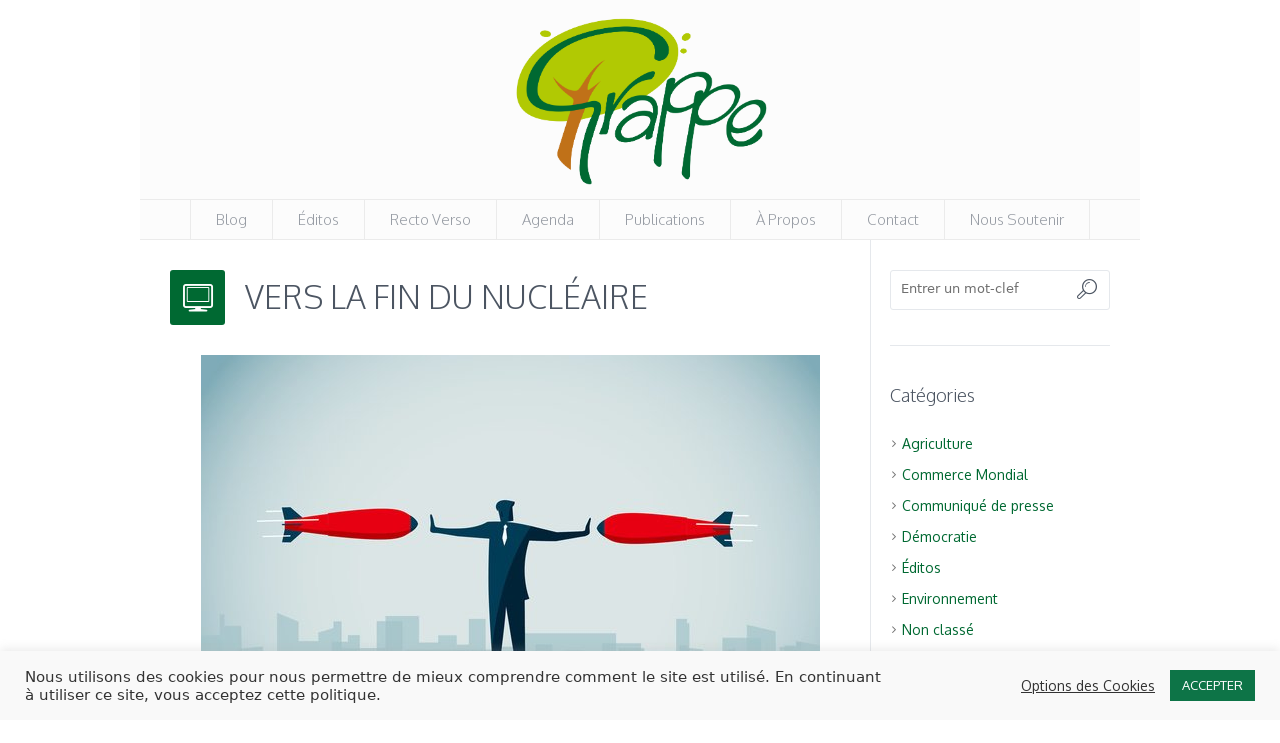

--- FILE ---
content_type: text/html; charset=UTF-8
request_url: https://grappebelgique.org/2017/10/19/vers-la-fin-du-nucleaire/
body_size: 18552
content:
<!DOCTYPE html>
<!--[if IE 8]>
<html class="ie ie8" lang="fr-FR">
<![endif]-->
<!--[if !(IE 8)]><!-->
<html lang="fr-FR" class="cmsms_html">
<!--<![endif]-->
<head>
<meta charset="UTF-8" />
<meta name="viewport" content="width=device-width, initial-scale=1, maximum-scale=1" /><link rel="shortcut icon" href="https://grappebelgique.org/wp-content/uploads/2020/12/favicon-01.png" type="image/x-icon" />
<link rel="profile" href="//gmpg.org/xfn/11" />
<link rel="pingback" href="https://grappebelgique.org/xmlrpc.php" />

<title>VERS LA FIN DU NUCLÉAIRE &#8211; Grappe Belgique</title>
<meta name='robots' content='max-image-preview:large' />
	<style>img:is([sizes="auto" i], [sizes^="auto," i]) { contain-intrinsic-size: 3000px 1500px }</style>
	<link rel='dns-prefetch' href='//maps.googleapis.com' />
<link rel='dns-prefetch' href='//meet.jit.si' />
<link rel='dns-prefetch' href='//www.googletagmanager.com' />
<link rel='dns-prefetch' href='//fonts.googleapis.com' />
<link rel="alternate" type="application/rss+xml" title="Grappe Belgique &raquo; Flux" href="https://grappebelgique.org/feed/" />
<script type="text/javascript">
/* <![CDATA[ */
window._wpemojiSettings = {"baseUrl":"https:\/\/s.w.org\/images\/core\/emoji\/15.0.3\/72x72\/","ext":".png","svgUrl":"https:\/\/s.w.org\/images\/core\/emoji\/15.0.3\/svg\/","svgExt":".svg","source":{"concatemoji":"https:\/\/grappebelgique.org\/wp-includes\/js\/wp-emoji-release.min.js?ver=6.7.4"}};
/*! This file is auto-generated */
!function(i,n){var o,s,e;function c(e){try{var t={supportTests:e,timestamp:(new Date).valueOf()};sessionStorage.setItem(o,JSON.stringify(t))}catch(e){}}function p(e,t,n){e.clearRect(0,0,e.canvas.width,e.canvas.height),e.fillText(t,0,0);var t=new Uint32Array(e.getImageData(0,0,e.canvas.width,e.canvas.height).data),r=(e.clearRect(0,0,e.canvas.width,e.canvas.height),e.fillText(n,0,0),new Uint32Array(e.getImageData(0,0,e.canvas.width,e.canvas.height).data));return t.every(function(e,t){return e===r[t]})}function u(e,t,n){switch(t){case"flag":return n(e,"\ud83c\udff3\ufe0f\u200d\u26a7\ufe0f","\ud83c\udff3\ufe0f\u200b\u26a7\ufe0f")?!1:!n(e,"\ud83c\uddfa\ud83c\uddf3","\ud83c\uddfa\u200b\ud83c\uddf3")&&!n(e,"\ud83c\udff4\udb40\udc67\udb40\udc62\udb40\udc65\udb40\udc6e\udb40\udc67\udb40\udc7f","\ud83c\udff4\u200b\udb40\udc67\u200b\udb40\udc62\u200b\udb40\udc65\u200b\udb40\udc6e\u200b\udb40\udc67\u200b\udb40\udc7f");case"emoji":return!n(e,"\ud83d\udc26\u200d\u2b1b","\ud83d\udc26\u200b\u2b1b")}return!1}function f(e,t,n){var r="undefined"!=typeof WorkerGlobalScope&&self instanceof WorkerGlobalScope?new OffscreenCanvas(300,150):i.createElement("canvas"),a=r.getContext("2d",{willReadFrequently:!0}),o=(a.textBaseline="top",a.font="600 32px Arial",{});return e.forEach(function(e){o[e]=t(a,e,n)}),o}function t(e){var t=i.createElement("script");t.src=e,t.defer=!0,i.head.appendChild(t)}"undefined"!=typeof Promise&&(o="wpEmojiSettingsSupports",s=["flag","emoji"],n.supports={everything:!0,everythingExceptFlag:!0},e=new Promise(function(e){i.addEventListener("DOMContentLoaded",e,{once:!0})}),new Promise(function(t){var n=function(){try{var e=JSON.parse(sessionStorage.getItem(o));if("object"==typeof e&&"number"==typeof e.timestamp&&(new Date).valueOf()<e.timestamp+604800&&"object"==typeof e.supportTests)return e.supportTests}catch(e){}return null}();if(!n){if("undefined"!=typeof Worker&&"undefined"!=typeof OffscreenCanvas&&"undefined"!=typeof URL&&URL.createObjectURL&&"undefined"!=typeof Blob)try{var e="postMessage("+f.toString()+"("+[JSON.stringify(s),u.toString(),p.toString()].join(",")+"));",r=new Blob([e],{type:"text/javascript"}),a=new Worker(URL.createObjectURL(r),{name:"wpTestEmojiSupports"});return void(a.onmessage=function(e){c(n=e.data),a.terminate(),t(n)})}catch(e){}c(n=f(s,u,p))}t(n)}).then(function(e){for(var t in e)n.supports[t]=e[t],n.supports.everything=n.supports.everything&&n.supports[t],"flag"!==t&&(n.supports.everythingExceptFlag=n.supports.everythingExceptFlag&&n.supports[t]);n.supports.everythingExceptFlag=n.supports.everythingExceptFlag&&!n.supports.flag,n.DOMReady=!1,n.readyCallback=function(){n.DOMReady=!0}}).then(function(){return e}).then(function(){var e;n.supports.everything||(n.readyCallback(),(e=n.source||{}).concatemoji?t(e.concatemoji):e.wpemoji&&e.twemoji&&(t(e.twemoji),t(e.wpemoji)))}))}((window,document),window._wpemojiSettings);
/* ]]> */
</script>
<link rel='stylesheet' id='twb-open-sans-css' href='https://fonts.googleapis.com/css?family=Open+Sans%3A300%2C400%2C500%2C600%2C700%2C800&#038;display=swap&#038;ver=6.7.4' type='text/css' media='all' />
<link rel='stylesheet' id='twb-global-css' href='https://grappebelgique.org/wp-content/plugins/form-maker/booster/assets/css/global.css?ver=1.0.0' type='text/css' media='all' />
<style id='wp-emoji-styles-inline-css' type='text/css'>

	img.wp-smiley, img.emoji {
		display: inline !important;
		border: none !important;
		box-shadow: none !important;
		height: 1em !important;
		width: 1em !important;
		margin: 0 0.07em !important;
		vertical-align: -0.1em !important;
		background: none !important;
		padding: 0 !important;
	}
</style>
<link rel='stylesheet' id='wp-block-library-css' href='https://grappebelgique.org/wp-includes/css/dist/block-library/style.min.css?ver=6.7.4' type='text/css' media='all' />
<style id='pdfp-pdfposter-style-inline-css' type='text/css'>
.pdfp_wrapper .pdf{position:relative}.pdfp_wrapper.pdfp_popup_enabled .iframe_wrapper{display:none}.pdfp_wrapper.pdfp_popup_enabled .iframe_wrapper:fullscreen{display:block}.pdfp_wrapper .iframe_wrapper{width:100%}.pdfp_wrapper .iframe_wrapper:fullscreen iframe{height:100vh!important}.pdfp_wrapper .iframe_wrapper iframe{width:100%}.pdfp_wrapper .iframe_wrapper .close{background:#fff;border:1px solid #ddd;border-radius:3px;color:#222;cursor:pointer;display:none;font-family:sans-serif;font-size:36px;line-height:100%;padding:0 7px;position:absolute;right:12px;top:35px;z-index:9999}.pdfp_wrapper .iframe_wrapper:fullscreen .close{display:block}.pdfp_wrapper .pdfp_fullscreen_close{display:none}.pdfp_wrapper.pdfp_fullscreen_opened .pdfp_fullscreen_close{align-items:center;background:#fff;border-radius:3px;color:#222;cursor:pointer;display:flex;font-size:35px;height:30px;justify-content:center;overflow:hidden;padding-bottom:4px;position:fixed;right:20px;top:20px;width:32px}.pdfp_wrapper.pdfp_fullscreen_opened .pdfp_fullscreen_overlay{background:rgba(34,34,34,.6);height:100%;left:0;position:fixed;top:0;width:100%}.pdfp_wrapper.pdfp_fullscreen_opened .iframe_wrapper{display:block;height:90vh;left:50%;max-width:95%;position:fixed;top:50%;transform:translate(-50%,-50%);width:900px;z-index:99999999999}.pdfp-adobe-viewer{border:1px solid #ddd;border-radius:3px;cursor:pointer;outline:none;text-decoration:none}.pdfp_download{margin-right:15px}.cta_wrapper{margin-bottom:10px;text-align:left}.cta_wrapper button{cursor:pointer}.pdfp_wrapper p{margin:10px 0;text-align:center}.popout-disabled{height:50px;position:absolute;right:12px;top:12px;width:50px}@media screen and (max-width:768px){.pdfp_wrapper iframe{height:calc(100vw + 120px)}}iframe{max-width:100%}.ViewSDK_hideOverflow[data-align=center]{margin-left:auto;margin-right:auto}.ViewSDK_hideOverflow[data-align=left]{margin-right:auto}.ViewSDK_hideOverflow[data-align=right]{margin-left:auto}@media screen and (max-width:768px){.pdfp_wrapper iframe{height:calc(100vw + 120px)!important}}@media screen and (max-width:576px){.cta_wrapper .pdfp_download{margin-bottom:10px;margin-right:0}.cta_wrapper .pdfp_download button{margin-right:0!important}.cta_wrapper{align-items:center;display:flex;flex-direction:column}}

</style>
<style id='classic-theme-styles-inline-css' type='text/css'>
/*! This file is auto-generated */
.wp-block-button__link{color:#fff;background-color:#32373c;border-radius:9999px;box-shadow:none;text-decoration:none;padding:calc(.667em + 2px) calc(1.333em + 2px);font-size:1.125em}.wp-block-file__button{background:#32373c;color:#fff;text-decoration:none}
</style>
<style id='global-styles-inline-css' type='text/css'>
:root{--wp--preset--aspect-ratio--square: 1;--wp--preset--aspect-ratio--4-3: 4/3;--wp--preset--aspect-ratio--3-4: 3/4;--wp--preset--aspect-ratio--3-2: 3/2;--wp--preset--aspect-ratio--2-3: 2/3;--wp--preset--aspect-ratio--16-9: 16/9;--wp--preset--aspect-ratio--9-16: 9/16;--wp--preset--color--black: #000000;--wp--preset--color--cyan-bluish-gray: #abb8c3;--wp--preset--color--white: #ffffff;--wp--preset--color--pale-pink: #f78da7;--wp--preset--color--vivid-red: #cf2e2e;--wp--preset--color--luminous-vivid-orange: #ff6900;--wp--preset--color--luminous-vivid-amber: #fcb900;--wp--preset--color--light-green-cyan: #7bdcb5;--wp--preset--color--vivid-green-cyan: #00d084;--wp--preset--color--pale-cyan-blue: #8ed1fc;--wp--preset--color--vivid-cyan-blue: #0693e3;--wp--preset--color--vivid-purple: #9b51e0;--wp--preset--color--color-1: #000000;--wp--preset--color--color-2: #ffffff;--wp--preset--color--color-3: #979ca4;--wp--preset--color--color-4: #58cf90;--wp--preset--color--color-5: #c8ccce;--wp--preset--color--color-6: #4c5562;--wp--preset--color--color-7: #ffffff;--wp--preset--color--color-8: #ffffff;--wp--preset--color--color-9: #e5e8ec;--wp--preset--color--central-palette-1: #0D7447;--wp--preset--gradient--vivid-cyan-blue-to-vivid-purple: linear-gradient(135deg,rgba(6,147,227,1) 0%,rgb(155,81,224) 100%);--wp--preset--gradient--light-green-cyan-to-vivid-green-cyan: linear-gradient(135deg,rgb(122,220,180) 0%,rgb(0,208,130) 100%);--wp--preset--gradient--luminous-vivid-amber-to-luminous-vivid-orange: linear-gradient(135deg,rgba(252,185,0,1) 0%,rgba(255,105,0,1) 100%);--wp--preset--gradient--luminous-vivid-orange-to-vivid-red: linear-gradient(135deg,rgba(255,105,0,1) 0%,rgb(207,46,46) 100%);--wp--preset--gradient--very-light-gray-to-cyan-bluish-gray: linear-gradient(135deg,rgb(238,238,238) 0%,rgb(169,184,195) 100%);--wp--preset--gradient--cool-to-warm-spectrum: linear-gradient(135deg,rgb(74,234,220) 0%,rgb(151,120,209) 20%,rgb(207,42,186) 40%,rgb(238,44,130) 60%,rgb(251,105,98) 80%,rgb(254,248,76) 100%);--wp--preset--gradient--blush-light-purple: linear-gradient(135deg,rgb(255,206,236) 0%,rgb(152,150,240) 100%);--wp--preset--gradient--blush-bordeaux: linear-gradient(135deg,rgb(254,205,165) 0%,rgb(254,45,45) 50%,rgb(107,0,62) 100%);--wp--preset--gradient--luminous-dusk: linear-gradient(135deg,rgb(255,203,112) 0%,rgb(199,81,192) 50%,rgb(65,88,208) 100%);--wp--preset--gradient--pale-ocean: linear-gradient(135deg,rgb(255,245,203) 0%,rgb(182,227,212) 50%,rgb(51,167,181) 100%);--wp--preset--gradient--electric-grass: linear-gradient(135deg,rgb(202,248,128) 0%,rgb(113,206,126) 100%);--wp--preset--gradient--midnight: linear-gradient(135deg,rgb(2,3,129) 0%,rgb(40,116,252) 100%);--wp--preset--font-size--small: 13px;--wp--preset--font-size--medium: 20px;--wp--preset--font-size--large: 36px;--wp--preset--font-size--x-large: 42px;--wp--preset--spacing--20: 0.44rem;--wp--preset--spacing--30: 0.67rem;--wp--preset--spacing--40: 1rem;--wp--preset--spacing--50: 1.5rem;--wp--preset--spacing--60: 2.25rem;--wp--preset--spacing--70: 3.38rem;--wp--preset--spacing--80: 5.06rem;--wp--preset--shadow--natural: 6px 6px 9px rgba(0, 0, 0, 0.2);--wp--preset--shadow--deep: 12px 12px 50px rgba(0, 0, 0, 0.4);--wp--preset--shadow--sharp: 6px 6px 0px rgba(0, 0, 0, 0.2);--wp--preset--shadow--outlined: 6px 6px 0px -3px rgba(255, 255, 255, 1), 6px 6px rgba(0, 0, 0, 1);--wp--preset--shadow--crisp: 6px 6px 0px rgba(0, 0, 0, 1);}:where(.is-layout-flex){gap: 0.5em;}:where(.is-layout-grid){gap: 0.5em;}body .is-layout-flex{display: flex;}.is-layout-flex{flex-wrap: wrap;align-items: center;}.is-layout-flex > :is(*, div){margin: 0;}body .is-layout-grid{display: grid;}.is-layout-grid > :is(*, div){margin: 0;}:where(.wp-block-columns.is-layout-flex){gap: 2em;}:where(.wp-block-columns.is-layout-grid){gap: 2em;}:where(.wp-block-post-template.is-layout-flex){gap: 1.25em;}:where(.wp-block-post-template.is-layout-grid){gap: 1.25em;}.has-black-color{color: var(--wp--preset--color--black) !important;}.has-cyan-bluish-gray-color{color: var(--wp--preset--color--cyan-bluish-gray) !important;}.has-white-color{color: var(--wp--preset--color--white) !important;}.has-pale-pink-color{color: var(--wp--preset--color--pale-pink) !important;}.has-vivid-red-color{color: var(--wp--preset--color--vivid-red) !important;}.has-luminous-vivid-orange-color{color: var(--wp--preset--color--luminous-vivid-orange) !important;}.has-luminous-vivid-amber-color{color: var(--wp--preset--color--luminous-vivid-amber) !important;}.has-light-green-cyan-color{color: var(--wp--preset--color--light-green-cyan) !important;}.has-vivid-green-cyan-color{color: var(--wp--preset--color--vivid-green-cyan) !important;}.has-pale-cyan-blue-color{color: var(--wp--preset--color--pale-cyan-blue) !important;}.has-vivid-cyan-blue-color{color: var(--wp--preset--color--vivid-cyan-blue) !important;}.has-vivid-purple-color{color: var(--wp--preset--color--vivid-purple) !important;}.has-black-background-color{background-color: var(--wp--preset--color--black) !important;}.has-cyan-bluish-gray-background-color{background-color: var(--wp--preset--color--cyan-bluish-gray) !important;}.has-white-background-color{background-color: var(--wp--preset--color--white) !important;}.has-pale-pink-background-color{background-color: var(--wp--preset--color--pale-pink) !important;}.has-vivid-red-background-color{background-color: var(--wp--preset--color--vivid-red) !important;}.has-luminous-vivid-orange-background-color{background-color: var(--wp--preset--color--luminous-vivid-orange) !important;}.has-luminous-vivid-amber-background-color{background-color: var(--wp--preset--color--luminous-vivid-amber) !important;}.has-light-green-cyan-background-color{background-color: var(--wp--preset--color--light-green-cyan) !important;}.has-vivid-green-cyan-background-color{background-color: var(--wp--preset--color--vivid-green-cyan) !important;}.has-pale-cyan-blue-background-color{background-color: var(--wp--preset--color--pale-cyan-blue) !important;}.has-vivid-cyan-blue-background-color{background-color: var(--wp--preset--color--vivid-cyan-blue) !important;}.has-vivid-purple-background-color{background-color: var(--wp--preset--color--vivid-purple) !important;}.has-black-border-color{border-color: var(--wp--preset--color--black) !important;}.has-cyan-bluish-gray-border-color{border-color: var(--wp--preset--color--cyan-bluish-gray) !important;}.has-white-border-color{border-color: var(--wp--preset--color--white) !important;}.has-pale-pink-border-color{border-color: var(--wp--preset--color--pale-pink) !important;}.has-vivid-red-border-color{border-color: var(--wp--preset--color--vivid-red) !important;}.has-luminous-vivid-orange-border-color{border-color: var(--wp--preset--color--luminous-vivid-orange) !important;}.has-luminous-vivid-amber-border-color{border-color: var(--wp--preset--color--luminous-vivid-amber) !important;}.has-light-green-cyan-border-color{border-color: var(--wp--preset--color--light-green-cyan) !important;}.has-vivid-green-cyan-border-color{border-color: var(--wp--preset--color--vivid-green-cyan) !important;}.has-pale-cyan-blue-border-color{border-color: var(--wp--preset--color--pale-cyan-blue) !important;}.has-vivid-cyan-blue-border-color{border-color: var(--wp--preset--color--vivid-cyan-blue) !important;}.has-vivid-purple-border-color{border-color: var(--wp--preset--color--vivid-purple) !important;}.has-vivid-cyan-blue-to-vivid-purple-gradient-background{background: var(--wp--preset--gradient--vivid-cyan-blue-to-vivid-purple) !important;}.has-light-green-cyan-to-vivid-green-cyan-gradient-background{background: var(--wp--preset--gradient--light-green-cyan-to-vivid-green-cyan) !important;}.has-luminous-vivid-amber-to-luminous-vivid-orange-gradient-background{background: var(--wp--preset--gradient--luminous-vivid-amber-to-luminous-vivid-orange) !important;}.has-luminous-vivid-orange-to-vivid-red-gradient-background{background: var(--wp--preset--gradient--luminous-vivid-orange-to-vivid-red) !important;}.has-very-light-gray-to-cyan-bluish-gray-gradient-background{background: var(--wp--preset--gradient--very-light-gray-to-cyan-bluish-gray) !important;}.has-cool-to-warm-spectrum-gradient-background{background: var(--wp--preset--gradient--cool-to-warm-spectrum) !important;}.has-blush-light-purple-gradient-background{background: var(--wp--preset--gradient--blush-light-purple) !important;}.has-blush-bordeaux-gradient-background{background: var(--wp--preset--gradient--blush-bordeaux) !important;}.has-luminous-dusk-gradient-background{background: var(--wp--preset--gradient--luminous-dusk) !important;}.has-pale-ocean-gradient-background{background: var(--wp--preset--gradient--pale-ocean) !important;}.has-electric-grass-gradient-background{background: var(--wp--preset--gradient--electric-grass) !important;}.has-midnight-gradient-background{background: var(--wp--preset--gradient--midnight) !important;}.has-small-font-size{font-size: var(--wp--preset--font-size--small) !important;}.has-medium-font-size{font-size: var(--wp--preset--font-size--medium) !important;}.has-large-font-size{font-size: var(--wp--preset--font-size--large) !important;}.has-x-large-font-size{font-size: var(--wp--preset--font-size--x-large) !important;}
:where(.wp-block-post-template.is-layout-flex){gap: 1.25em;}:where(.wp-block-post-template.is-layout-grid){gap: 1.25em;}
:where(.wp-block-columns.is-layout-flex){gap: 2em;}:where(.wp-block-columns.is-layout-grid){gap: 2em;}
:root :where(.wp-block-pullquote){font-size: 1.5em;line-height: 1.6;}
</style>
<link rel='stylesheet' id='contact-form-7-css' href='https://grappebelgique.org/wp-content/plugins/contact-form-7/includes/css/styles.css?ver=6.0.1' type='text/css' media='all' />
<link rel='stylesheet' id='cookie-law-info-css' href='https://grappebelgique.org/wp-content/plugins/cookie-law-info/legacy/public/css/cookie-law-info-public.css?ver=3.2.8' type='text/css' media='all' />
<link rel='stylesheet' id='cookie-law-info-gdpr-css' href='https://grappebelgique.org/wp-content/plugins/cookie-law-info/legacy/public/css/cookie-law-info-gdpr.css?ver=3.2.8' type='text/css' media='all' />
<link rel='stylesheet' id='rs-plugin-settings-css' href='https://grappebelgique.org/wp-content/plugins/revslider/public/assets/css/rs6.css?ver=6.3.3' type='text/css' media='all' />
<style id='rs-plugin-settings-inline-css' type='text/css'>
#rs-demo-id {}
</style>
<link rel='stylesheet' id='pdfp-public-css' href='https://grappebelgique.org/wp-content/plugins/pdf-poster/dist/public.css?ver=2.2.0' type='text/css' media='all' />
<link rel='stylesheet' id='theme-root-style-css' href='https://grappebelgique.org/wp-content/themes/econature/style.css?ver=1.0.0' type='text/css' media='screen, print' />
<link rel='stylesheet' id='theme-style-css' href='https://grappebelgique.org/wp-content/themes/econature/css/style.css?ver=1.0.0' type='text/css' media='screen, print' />
<style id='theme-style-inline-css' type='text/css'>

	.header_top,
	.header_top_outer,
	.header_top_inner, 
	.header_top_aligner {
		height : 35px;
	}
	
	.header_mid,
	.header_mid_outer,
	.header_mid .header_mid_inner .search_wrap_inner,
	.header_mid .header_mid_inner .cmsms_dynamic_cart_link,
	.header_mid .header_mid_inner .slogan_wrap_inner,
	.header_mid .header_mid_inner .social_wrap_inner,
	.header_mid .header_mid_inner nav > div > ul,
	.header_mid .header_mid_inner nav > div > ul > li,
	.header_mid .header_mid_inner nav > div > ul > li > a,
	.header_mid .header_mid_inner nav > div > ul > li > a > span.nav_bg_clr,
	.header_mid .header_mid_inner .logo,
	.header_mid .header_mid_inner .resp_nav_wrap_inner {
		height : 200px;
	}
	
	.header_bot,
	.header_bot_outer,
	.header_bot .header_bot_inner nav > div > ul,
	.header_bot .header_bot_inner nav > div > ul > li,
	.header_bot .header_bot_inner nav > div > ul > li > a {
		height : 40px;
	}
	
	#page.fixed_header #middle {
		padding-top : 200px;
	}
	
	#page.fixed_header.enable_header_top #middle {
		padding-top : 235px;
	}
	
	#page.fixed_header.enable_header_bottom #middle {
		padding-top : 240px;
	}
	
	#page.fixed_header.enable_header_top.enable_header_bottom #middle {
		padding-top : 275px;
	}
	
	@media only screen and (max-width: 1024px) {
		.header_top,
		.header_top_outer,
		.header_top_inner,
		.header_top_aligner,
		.header_mid,
		.header_mid_outer,
		#header .header_mid_inner,
		.header_mid .header_mid_inner nav > div > ul,
		.header_mid .header_mid_inner nav > div > ul > li,
		.header_mid .header_mid_inner nav > div > ul > li > a,
		.header_mid .header_mid_inner nav > div > ul > li > a > span.nav_bg_clr,
		.header_bot,
		.header_bot_outer,
		.header_bot .header_bot_inner nav > div > ul,
		.header_bot .header_bot_inner nav > div > ul > li,
		.header_bot .header_bot_inner nav > div > ul > li > a {
			height : auto;
		}
		
		#page.fixed_header #middle,
		#page.fixed_header.enable_header_top #middle,
		#page.fixed_header.enable_header_bottom #middle,
		#page.fixed_header.enable_header_top.enable_header_bottom #middle {
			padding-top : 0px !important;
		}
	}

	body {
		background-color : #ffffff;
	}
	#footer.cmsms_footer_default .footer_inner {
		min-height:450px;
	}
	
	.fixed_footer #main {
		margin-bottom:450px;
	}

</style>
<link rel='stylesheet' id='theme-adapt-css' href='https://grappebelgique.org/wp-content/themes/econature/css/adaptive.css?ver=1.0.0' type='text/css' media='screen, print' />
<link rel='stylesheet' id='theme-retina-css' href='https://grappebelgique.org/wp-content/themes/econature/css/retina.css?ver=1.0.0' type='text/css' media='screen' />
<link rel='stylesheet' id='ilightbox-css' href='https://grappebelgique.org/wp-content/themes/econature/css/ilightbox.css?ver=2.2.0' type='text/css' media='screen' />
<link rel='stylesheet' id='ilightbox-skin-dark-css' href='https://grappebelgique.org/wp-content/themes/econature/css/ilightbox-skins/dark-skin.css?ver=2.2.0' type='text/css' media='screen' />
<link rel='stylesheet' id='theme-fonts-schemes-css' href='https://grappebelgique.org/wp-content/uploads/cmsms_styles/econature.css?ver=1.0.0' type='text/css' media='screen' />
<!--[if lte IE 9]>
<link rel='stylesheet' id='theme-fonts-css' href='https://grappebelgique.org/wp-content/uploads/cmsms_styles/econature_fonts.css?ver=1.0.0' type='text/css' media='screen' />
<![endif]-->
<!--[if lte IE 9]>
<link rel='stylesheet' id='theme-schemes-primary-css' href='https://grappebelgique.org/wp-content/uploads/cmsms_styles/econature_colors_primary.css?ver=1.0.0' type='text/css' media='screen' />
<![endif]-->
<!--[if lte IE 9]>
<link rel='stylesheet' id='theme-schemes-secondary-css' href='https://grappebelgique.org/wp-content/uploads/cmsms_styles/econature_colors_secondary.css?ver=1.0.0' type='text/css' media='screen' />
<![endif]-->
<link rel='stylesheet' id='theme-icons-css' href='https://grappebelgique.org/wp-content/themes/econature/css/fontello.css?ver=1.0.0' type='text/css' media='screen' />
<link rel='stylesheet' id='animate-css' href='https://grappebelgique.org/wp-content/themes/econature/css/animate.css?ver=1.0.0' type='text/css' media='screen' />
<!--[if lt IE 9]>
<link rel='stylesheet' id='theme-ie-css' href='https://grappebelgique.org/wp-content/themes/econature/css/ie.css?ver=1.0.0' type='text/css' media='screen' />
<![endif]-->
<link rel='stylesheet' id='cmsms-google-fonts-css' href='//fonts.googleapis.com/css?family=Oxygen%3A300%2C400%2C700&#038;ver=6.7.4' type='text/css' media='all' />
<link rel='stylesheet' id='econature-gutenberg-frontend-style-css' href='https://grappebelgique.org/wp-content/themes/econature/gutenberg/css/frontend-style.css?ver=1.0.0' type='text/css' media='screen' />
<link rel='stylesheet' id='evcal_google_fonts-css' href='https://fonts.googleapis.com/css?family=Noto+Sans%3A400%2C400italic%2C700%7CMontserrat%3A700%2C800%2C900&#038;subset=latin%2Clatin-ext&#038;ver=4.2.2' type='text/css' media='all' />
<link rel='stylesheet' id='evcal_cal_default-css' href='//grappebelgique.org/wp-content/plugins/eventON/assets/css/eventon_styles.css?ver=4.2.2' type='text/css' media='all' />
<link rel='stylesheet' id='evo_font_icons-css' href='//grappebelgique.org/wp-content/plugins/eventON/assets/fonts/all.css?ver=4.2.2' type='text/css' media='all' />
<link rel='stylesheet' id='eventon_dynamic_styles-css' href='//grappebelgique.org/wp-content/plugins/eventON/assets/css/eventon_dynamic_styles.css?ver=4.2.2' type='text/css' media='all' />
<style id="kt_central_palette_gutenberg_css" type="text/css">.has-central-palette-1-color{color:#0D7447}.has-central-palette-1-background-color{background-color:#0D7447}
</style>
<script type="text/javascript" src="https://grappebelgique.org/wp-includes/js/jquery/jquery.min.js?ver=3.7.1" id="jquery-core-js"></script>
<script type="text/javascript" src="https://grappebelgique.org/wp-includes/js/jquery/jquery-migrate.min.js?ver=3.4.1" id="jquery-migrate-js"></script>
<script type="text/javascript" src="https://grappebelgique.org/wp-content/plugins/form-maker/booster/assets/js/circle-progress.js?ver=1.2.2" id="twb-circle-js"></script>
<script type="text/javascript" id="twb-global-js-extra">
/* <![CDATA[ */
var twb = {"nonce":"78392373c1","ajax_url":"https:\/\/grappebelgique.org\/wp-admin\/admin-ajax.php","plugin_url":"https:\/\/grappebelgique.org\/wp-content\/plugins\/form-maker\/booster","href":"https:\/\/grappebelgique.org\/wp-admin\/admin.php?page=twb_form-maker"};
var twb = {"nonce":"78392373c1","ajax_url":"https:\/\/grappebelgique.org\/wp-admin\/admin-ajax.php","plugin_url":"https:\/\/grappebelgique.org\/wp-content\/plugins\/form-maker\/booster","href":"https:\/\/grappebelgique.org\/wp-admin\/admin.php?page=twb_form-maker"};
/* ]]> */
</script>
<script type="text/javascript" src="https://grappebelgique.org/wp-content/plugins/form-maker/booster/assets/js/global.js?ver=1.0.0" id="twb-global-js"></script>
<script type="text/javascript" id="cookie-law-info-js-extra">
/* <![CDATA[ */
var Cli_Data = {"nn_cookie_ids":[],"cookielist":[],"non_necessary_cookies":[],"ccpaEnabled":"","ccpaRegionBased":"","ccpaBarEnabled":"","strictlyEnabled":["necessary","obligatoire"],"ccpaType":"gdpr","js_blocking":"1","custom_integration":"","triggerDomRefresh":"","secure_cookies":""};
var cli_cookiebar_settings = {"animate_speed_hide":"500","animate_speed_show":"500","background":"#f9f9f9","border":"#b1a6a6c2","border_on":"","button_1_button_colour":"#0d7447","button_1_button_hover":"#0a5d39","button_1_link_colour":"#fff","button_1_as_button":"1","button_1_new_win":"","button_2_button_colour":"#333","button_2_button_hover":"#292929","button_2_link_colour":"#444","button_2_as_button":"","button_2_hidebar":"","button_3_button_colour":"#c07118","button_3_button_hover":"#9a5a13","button_3_link_colour":"#fff","button_3_as_button":"1","button_3_new_win":"","button_4_button_colour":"#000","button_4_button_hover":"#000000","button_4_link_colour":"#333333","button_4_as_button":"","button_7_button_colour":"#61a229","button_7_button_hover":"#4e8221","button_7_link_colour":"#fff","button_7_as_button":"1","button_7_new_win":"","font_family":"inherit","header_fix":"","notify_animate_hide":"1","notify_animate_show":"","notify_div_id":"#cookie-law-info-bar","notify_position_horizontal":"right","notify_position_vertical":"bottom","scroll_close":"","scroll_close_reload":"","accept_close_reload":"","reject_close_reload":"","showagain_tab":"","showagain_background":"#fff","showagain_border":"#000","showagain_div_id":"#cookie-law-info-again","showagain_x_position":"100px","text":"#333333","show_once_yn":"","show_once":"10000","logging_on":"","as_popup":"","popup_overlay":"1","bar_heading_text":"","cookie_bar_as":"banner","popup_showagain_position":"bottom-right","widget_position":"left"};
var log_object = {"ajax_url":"https:\/\/grappebelgique.org\/wp-admin\/admin-ajax.php"};
/* ]]> */
</script>
<script type="text/javascript" src="https://grappebelgique.org/wp-content/plugins/cookie-law-info/legacy/public/js/cookie-law-info-public.js?ver=3.2.8" id="cookie-law-info-js"></script>
<script type="text/javascript" src="https://grappebelgique.org/wp-content/plugins/revslider/public/assets/js/rbtools.min.js?ver=6.3.3" id="tp-tools-js"></script>
<script type="text/javascript" src="https://grappebelgique.org/wp-content/plugins/revslider/public/assets/js/rs6.min.js?ver=6.3.3" id="revmin-js"></script>
<script type="text/javascript" src="https://grappebelgique.org/wp-content/themes/econature/js/jsLibraries.min.js?ver=1.0.0" id="libs-js"></script>
<script type="text/javascript" src="https://grappebelgique.org/wp-content/themes/econature/js/jquery.iLightBox.min.js?ver=2.2.0" id="iLightBox-js"></script>

<!-- Extrait de code de la balise Google (gtag.js) ajouté par Site Kit -->

<!-- Extrait Google Analytics ajouté par Site Kit -->
<script type="text/javascript" src="https://www.googletagmanager.com/gtag/js?id=G-TW293W6ZM7" id="google_gtagjs-js" async></script>
<script type="text/javascript" id="google_gtagjs-js-after">
/* <![CDATA[ */
window.dataLayer = window.dataLayer || [];function gtag(){dataLayer.push(arguments);}
gtag("set","linker",{"domains":["grappebelgique.org"]});
gtag("js", new Date());
gtag("set", "developer_id.dZTNiMT", true);
gtag("config", "G-TW293W6ZM7");
/* ]]> */
</script>

<!-- Extrait de code de la balise Google de fin (gtag.js) ajouté par Site Kit -->
<link rel="https://api.w.org/" href="https://grappebelgique.org/wp-json/" /><link rel="alternate" title="JSON" type="application/json" href="https://grappebelgique.org/wp-json/wp/v2/posts/653" /><link rel="EditURI" type="application/rsd+xml" title="RSD" href="https://grappebelgique.org/xmlrpc.php?rsd" />
<meta name="generator" content="WordPress 6.7.4" />
<link rel="canonical" href="https://grappebelgique.org/2017/10/19/vers-la-fin-du-nucleaire/" />
<link rel='shortlink' href='https://grappebelgique.org/?p=653' />
<link rel="alternate" title="oEmbed (JSON)" type="application/json+oembed" href="https://grappebelgique.org/wp-json/oembed/1.0/embed?url=https%3A%2F%2Fgrappebelgique.org%2F2017%2F10%2F19%2Fvers-la-fin-du-nucleaire%2F" />
<link rel="alternate" title="oEmbed (XML)" type="text/xml+oembed" href="https://grappebelgique.org/wp-json/oembed/1.0/embed?url=https%3A%2F%2Fgrappebelgique.org%2F2017%2F10%2F19%2Fvers-la-fin-du-nucleaire%2F&#038;format=xml" />
        <style>
                    </style>
        		<style type="text/css">
						ol.footnotes>li {list-style-type:decimal;}
						ol.footnotes { color:#666666; }
ol.footnotes li { font-size:80%; }
		</style>
		<meta name="generator" content="Site Kit by Google 1.140.0" />

<!-- EventON Version -->
<meta name="generator" content="EventON 4.2.2" />

<meta name="generator" content="Powered by Slider Revolution 6.3.3 - responsive, Mobile-Friendly Slider Plugin for WordPress with comfortable drag and drop interface." />
<script type="text/javascript">function setREVStartSize(e){
			//window.requestAnimationFrame(function() {				 
				window.RSIW = window.RSIW===undefined ? window.innerWidth : window.RSIW;	
				window.RSIH = window.RSIH===undefined ? window.innerHeight : window.RSIH;	
				try {								
					var pw = document.getElementById(e.c).parentNode.offsetWidth,
						newh;
					pw = pw===0 || isNaN(pw) ? window.RSIW : pw;
					e.tabw = e.tabw===undefined ? 0 : parseInt(e.tabw);
					e.thumbw = e.thumbw===undefined ? 0 : parseInt(e.thumbw);
					e.tabh = e.tabh===undefined ? 0 : parseInt(e.tabh);
					e.thumbh = e.thumbh===undefined ? 0 : parseInt(e.thumbh);
					e.tabhide = e.tabhide===undefined ? 0 : parseInt(e.tabhide);
					e.thumbhide = e.thumbhide===undefined ? 0 : parseInt(e.thumbhide);
					e.mh = e.mh===undefined || e.mh=="" || e.mh==="auto" ? 0 : parseInt(e.mh,0);		
					if(e.layout==="fullscreen" || e.l==="fullscreen") 						
						newh = Math.max(e.mh,window.RSIH);					
					else{					
						e.gw = Array.isArray(e.gw) ? e.gw : [e.gw];
						for (var i in e.rl) if (e.gw[i]===undefined || e.gw[i]===0) e.gw[i] = e.gw[i-1];					
						e.gh = e.el===undefined || e.el==="" || (Array.isArray(e.el) && e.el.length==0)? e.gh : e.el;
						e.gh = Array.isArray(e.gh) ? e.gh : [e.gh];
						for (var i in e.rl) if (e.gh[i]===undefined || e.gh[i]===0) e.gh[i] = e.gh[i-1];
											
						var nl = new Array(e.rl.length),
							ix = 0,						
							sl;					
						e.tabw = e.tabhide>=pw ? 0 : e.tabw;
						e.thumbw = e.thumbhide>=pw ? 0 : e.thumbw;
						e.tabh = e.tabhide>=pw ? 0 : e.tabh;
						e.thumbh = e.thumbhide>=pw ? 0 : e.thumbh;					
						for (var i in e.rl) nl[i] = e.rl[i]<window.RSIW ? 0 : e.rl[i];
						sl = nl[0];									
						for (var i in nl) if (sl>nl[i] && nl[i]>0) { sl = nl[i]; ix=i;}															
						var m = pw>(e.gw[ix]+e.tabw+e.thumbw) ? 1 : (pw-(e.tabw+e.thumbw)) / (e.gw[ix]);					
						newh =  (e.gh[ix] * m) + (e.tabh + e.thumbh);
					}				
					if(window.rs_init_css===undefined) window.rs_init_css = document.head.appendChild(document.createElement("style"));					
					document.getElementById(e.c).height = newh+"px";
					window.rs_init_css.innerHTML += "#"+e.c+"_wrapper { height: "+newh+"px }";				
				} catch(e){
					console.log("Failure at Presize of Slider:" + e)
				}					   
			//});
		  };</script>
		<style type="text/css" id="wp-custom-css">
			.cmsms_post_user_name {
	display: none;
}

.headline_inner {
	display: none;
}

#post-901 .cmsms_post_footer {
	display: none;
}

#post-901 .cmsms_post_date {
	display: none;
}

#post-901 .cmsms_post_cont_info {
	display: none;
}		</style>
		</head>
<body data-rsssl=1 class="post-template-default single single-post postid-653 single-format-standard">
<!-- _________________________ Start Page _________________________ -->
<section id="page" class="chrome_only cmsms_boxed fixed_footer enable_header_bottom enable_header_centered hfeed site">
	<span class="cmsms_responsive_width"></span>


<!-- _________________________ Start Main _________________________ -->
<div id="main">
	
<!-- _________________________ Start Header _________________________ -->
<header id="header">
		<div class="header_mid" data-height="200">
		<div class="header_mid_outer">
			<div class="header_mid_inner">
			
			<div class="logo_wrap">
<style type="text/css">
	.header_mid .header_mid_inner .logo_wrap {
		width : 282px;
	}
</style>
<a href="https://grappebelgique.org/" title="Grappe Belgique" class="logo">
	<img src="https://grappebelgique.org/wp-content/uploads/2020/12/topLogo-01-01-01.png" alt="Grappe Belgique" />
<style type="text/css">
	.header_mid_inner .logo .logo_retina {
		max-width : 1754px;
	}
</style>
<img class="logo_retina" src="https://grappebelgique.org/wp-content/uploads/2020/12/topLogo-01-01-01.png" alt="Grappe Belgique" width="1754" height="1240.5" /></a>
</div>
			
						
						</div>
		</div>
	</div>
	<div class="header_bot" data-height="40">
		<div class="header_bot_outer">
			<div class="header_bot_inner">
				<div class="resp_nav_wrap">
					<div class="resp_nav_wrap_inner">
						<div class="resp_nav_content">
							<a class="responsive_nav cmsms-icon-menu-2" href="javascript:void(0);"></a>
						</div>
					</div>
				</div>
				
				<!-- _________________________ Start Navigation _________________________ -->
				<nav role="navigation">
					<div class="menu-top-menu-container"><ul id="navigation" class="navigation"><li id="menu-item-19" class="menu-item menu-item-type-custom menu-item-object-custom menu-item-home menu-item-19"><a href="https://grappebelgique.org"><span class="nav_bg_clr"></span><span>Blog</span></a></li>
<li id="menu-item-478" class="menu-item menu-item-type-taxonomy menu-item-object-category menu-item-478"><a href="https://grappebelgique.org/category/editos/"><span class="nav_bg_clr"></span><span>Éditos</span></a></li>
<li id="menu-item-507" class="menu-item menu-item-type-taxonomy menu-item-object-category menu-item-507"><a href="https://grappebelgique.org/category/recto-verso/"><span class="nav_bg_clr"></span><span>Recto Verso</span></a></li>
<li id="menu-item-50" class="menu-item menu-item-type-post_type menu-item-object-page menu-item-50"><a href="https://grappebelgique.org/event-directory/"><span class="nav_bg_clr"></span><span>Agenda</span></a></li>
<li id="menu-item-510" class="menu-item menu-item-type-post_type menu-item-object-page menu-item-510"><a href="https://grappebelgique.org/publications/"><span class="nav_bg_clr"></span><span>Publications</span></a></li>
<li id="menu-item-85" class="menu-item menu-item-type-post_type menu-item-object-page menu-item-85"><a href="https://grappebelgique.org/a-propos/"><span class="nav_bg_clr"></span><span>À Propos</span></a></li>
<li id="menu-item-94" class="menu-item menu-item-type-post_type menu-item-object-page menu-item-94"><a href="https://grappebelgique.org/nous-contacter/"><span class="nav_bg_clr"></span><span>Contact</span></a></li>
<li id="menu-item-23" class="menu-item menu-item-type-post_type menu-item-object-page menu-item-23"><a href="https://grappebelgique.org/nous-soutenir/"><span class="nav_bg_clr"></span><span>Nous Soutenir</span></a></li>
</ul></div>					<div class="cl"></div>
				</nav>
				<!-- _________________________ Finish Navigation _________________________ -->
				
			</div>
		</div>
	</div>
</header>
<!-- _________________________ Finish Header _________________________ -->

	
<!-- _________________________ Start Middle _________________________ -->
<section id="middle">
<div class="middle_inner">
<section class="content_wrap r_sidebar">

<!--_________________________ Start Content _________________________ -->
<div class="content entry" role="main">
	<div class="blog opened-article">

<!--_________________________ Start Standard Article _________________________ -->

<article id="post-653" class="post-653 post type-post status-publish format-standard has-post-thumbnail hentry category-nucleaire">
<header class="cmsms_post_header entry-header"><span class="cmsms_post_format_img cmsms-icon-desktop-3"></span><h3 class="cmsms_post_title entry-title cmsms_h1_font_style">VERS LA FIN DU NUCLÉAIRE</h3></header><div class="cmsms_post_content entry-content"><style type="text/css"></style>
<figure class="wp-block-image size-large"><img fetchpriority="high" decoding="async" width="619" height="424" src="https://grappebelgique.org/wp-content/uploads/2021/01/fin-du-nucleaire.jpg" alt="" class="wp-image-723" srcset="https://grappebelgique.org/wp-content/uploads/2021/01/fin-du-nucleaire.jpg 619w, https://grappebelgique.org/wp-content/uploads/2021/01/fin-du-nucleaire-300x205.jpg 300w, https://grappebelgique.org/wp-content/uploads/2021/01/fin-du-nucleaire-580x397.jpg 580w" sizes="(max-width: 619px) 100vw, 619px" /></figure>



<h2 class="wp-block-heading">Lettre ouverte à M. Didier Reynders, Ministre des Affaires Étrangères de Belgique</h2>



<div class="wp-block-columns is-layout-flex wp-container-core-columns-is-layout-1 wp-block-columns-is-layout-flex">
<div class="wp-block-column is-layout-flow wp-block-column-is-layout-flow" style="flex-basis:33.33%">
<div class="wp-block-image"><figure class="aligncenter size-large"><img decoding="async" width="345" height="146" src="https://grappebelgique.org/wp-content/uploads/2021/01/ican-1.png" alt="" class="wp-image-690" srcset="https://grappebelgique.org/wp-content/uploads/2021/01/ican-1.png 345w, https://grappebelgique.org/wp-content/uploads/2021/01/ican-1-300x127.png 300w" sizes="(max-width: 345px) 100vw, 345px" /></figure></div>
</div>



<div class="wp-block-column is-layout-flow wp-block-column-is-layout-flow" style="flex-basis:66.66%">
<p>Le 26 septembre, lors de la conférence  » Vers la fin des armes nucléaires » organisée par le Grappe et le Grip, nous avons fait circuler  » la Lettre ouverte à Monsieur Didier Reynders » auprès des participants et avons recueilli les « primo-signatures ».<br>Vous trouverez la lettre ci-jointe. Si vous souhaitez, vous aussi, la signer , vous pouvez nous envoyer vos coordonnées ainsi que votre fonction ou qualité et votre signature par mail à info@grappebelgique.org ou par courrier postal à Grappe, rue Raymond Noël 100 à 5170 Bois de Villers.<br>Notons que le 6 octobre, le prix Nobel de la paix a été attribué à la campagne internationale pour l’abolition des armes nucléaires (ICAN).</p>
</div>
</div>



<div class="su-spoiler su-spoiler-style-default su-spoiler-icon-plus su-spoiler-closed" data-anchor="https://grappebelgique.org/pourquoi" data-scroll-offset="0" data-anchor-in-url="no"><div class="su-spoiler-title" tabindex="0" role="button"><span class="su-spoiler-icon"></span>Lettre ouverte Reynders</div><div class="su-spoiler-content su-u-clearfix su-u-trim">
<div 
    class='wp-block-pdfp-pdf-poster  alignnone'
    id='pdfp-2'
    data-attributes='{&quot;uniqueId&quot;:&quot;pdfp1&quot;,&quot;file&quot;:&quot;https:\/\/grappebelgique.org\/wp-content\/uploads\/2021\/01\/Lettre_ouverte_GRAPPE_GRIP-1.pdf&quot;,&quot;height&quot;:&quot;1122px&quot;,&quot;width&quot;:&quot;100%&quot;,&quot;print&quot;:false,&quot;fullscreenButton&quot;:true,&quot;fullscreenButtonText&quot;:&quot;View Fullscreen&quot;,&quot;newWindow&quot;:false,&quot;showName&quot;:true,&quot;downloadButton&quot;:false,&quot;downloadButtonText&quot;:&quot;Download File&quot;,&quot;protect&quot;:false,&quot;onlyPDF&quot;:false,&quot;defaultBrowser&quot;:false,&quot;thumbMenu&quot;:false,&quot;initialPage&quot;:0,&quot;sidebarOpen&quot;:false,&quot;lastVersion&quot;:false,&quot;hrScroll&quot;:false,&quot;alert&quot;:true,&quot;popupOptions&quot;:{&quot;enabled&quot;:false,&quot;text&quot;:&quot;Open PDF&quot;,&quot;btnStyle&quot;:{&quot;background&quot;:&quot;#1e73be&quot;,&quot;color&quot;:&quot;#fff&quot;,&quot;fontSize&quot;:&quot;rem&quot;,&quot;padding&quot;:{&quot;top&quot;:10,&quot;right&quot;:20,&quot;bottom&quot;:10,&quot;left&quot;:10}}},&quot;align&quot;:&quot;none&quot;,&quot;alignment&quot;:&quot;left&quot;,&quot;title&quot;:&quot;&quot;,&quot;titleFontSize&quot;:&quot;16px&quot;,&quot;additional&quot;:{&quot;ID&quot;:&quot;&quot;,&quot;Class&quot;:&quot;&quot;,&quot;CSS&quot;:&quot;&quot;},&quot;adobeEmbedder&quot;:false,&quot;adobeOptions&quot;:{&quot;showDownloadPDF&quot;:true,&quot;showPrintPDF&quot;:true,&quot;showAnnotationTools&quot;:true,&quot;showFullScreen&quot;:false,&quot;embedMode&quot;:&quot;SIZED_CONTAINER&quot;},&quot;popupBtnStyle&quot;:{&quot;background&quot;:&quot;#2271b1&quot;,&quot;color&quot;:&quot;#fff&quot;,&quot;padding&quot;:{&quot;top&quot;:10,&quot;right&quot;:20,&quot;bottom&quot;:10,&quot;left&quot;:10}},&quot;popupBtnText&quot;:&quot;Open Document&quot;,&quot;CSS&quot;:&quot;&quot;}'
    style="text-align: left"
>
</div></div></div>


<div class="su-spoiler su-spoiler-style-default su-spoiler-icon-plus su-spoiler-closed" data-anchor="https://grappebelgique.org/pourquoi" data-scroll-offset="0" data-anchor-in-url="no"><div class="su-spoiler-title" tabindex="0" role="button"><span class="su-spoiler-icon"></span>Affiche Conférence Francis Lenne</div><div class="su-spoiler-content su-u-clearfix su-u-trim">
<div 
    class='wp-block-pdfp-pdf-poster  alignnone'
    id='pdfp-4'
    data-attributes='{&quot;uniqueId&quot;:&quot;pdfp3&quot;,&quot;file&quot;:&quot;https:\/\/grappebelgique.org\/wp-content\/uploads\/2021\/01\/conference_26_sept_2.pdf&quot;,&quot;height&quot;:&quot;1122px&quot;,&quot;width&quot;:&quot;100%&quot;,&quot;print&quot;:false,&quot;fullscreenButton&quot;:true,&quot;fullscreenButtonText&quot;:&quot;View Fullscreen&quot;,&quot;newWindow&quot;:false,&quot;showName&quot;:true,&quot;downloadButton&quot;:false,&quot;downloadButtonText&quot;:&quot;Download File&quot;,&quot;protect&quot;:false,&quot;onlyPDF&quot;:false,&quot;defaultBrowser&quot;:false,&quot;thumbMenu&quot;:false,&quot;initialPage&quot;:0,&quot;sidebarOpen&quot;:false,&quot;lastVersion&quot;:false,&quot;hrScroll&quot;:false,&quot;alert&quot;:true,&quot;popupOptions&quot;:{&quot;enabled&quot;:false,&quot;text&quot;:&quot;Open PDF&quot;,&quot;btnStyle&quot;:{&quot;background&quot;:&quot;#1e73be&quot;,&quot;color&quot;:&quot;#fff&quot;,&quot;fontSize&quot;:&quot;rem&quot;,&quot;padding&quot;:{&quot;top&quot;:10,&quot;right&quot;:20,&quot;bottom&quot;:10,&quot;left&quot;:10}}},&quot;align&quot;:&quot;none&quot;,&quot;alignment&quot;:&quot;left&quot;,&quot;title&quot;:&quot;&quot;,&quot;titleFontSize&quot;:&quot;16px&quot;,&quot;additional&quot;:{&quot;ID&quot;:&quot;&quot;,&quot;Class&quot;:&quot;&quot;,&quot;CSS&quot;:&quot;&quot;},&quot;adobeEmbedder&quot;:false,&quot;adobeOptions&quot;:{&quot;showDownloadPDF&quot;:true,&quot;showPrintPDF&quot;:true,&quot;showAnnotationTools&quot;:true,&quot;showFullScreen&quot;:false,&quot;embedMode&quot;:&quot;SIZED_CONTAINER&quot;},&quot;popupBtnStyle&quot;:{&quot;background&quot;:&quot;#2271b1&quot;,&quot;color&quot;:&quot;#fff&quot;,&quot;padding&quot;:{&quot;top&quot;:10,&quot;right&quot;:20,&quot;bottom&quot;:10,&quot;left&quot;:10}},&quot;popupBtnText&quot;:&quot;Open Document&quot;,&quot;CSS&quot;:&quot;&quot;}'
    style="text-align: left"
>
</div></div></div>



<p></p>


<div class="su-spoiler su-spoiler-style-default su-spoiler-icon-plus su-spoiler-closed" data-anchor="https://grappebelgique.org/pourquoi" data-scroll-offset="0" data-anchor-in-url="no"><div class="su-spoiler-title" tabindex="0" role="button"><span class="su-spoiler-icon"></span>Présentation du livre 'Le deuil d'Hiroshima'</div><div class="su-spoiler-content su-u-clearfix su-u-trim">
<div 
    class='wp-block-pdfp-pdf-poster  alignnone'
    id='pdfp-6'
    data-attributes='{&quot;uniqueId&quot;:&quot;pdfp5&quot;,&quot;file&quot;:&quot;https:\/\/grappebelgique.org\/wp-content\/uploads\/2021\/01\/Presentation-du-livre-Le-deuil-dHiroshima.pdf&quot;,&quot;height&quot;:&quot;1122px&quot;,&quot;width&quot;:&quot;100%&quot;,&quot;print&quot;:false,&quot;fullscreenButton&quot;:true,&quot;fullscreenButtonText&quot;:&quot;View Fullscreen&quot;,&quot;newWindow&quot;:false,&quot;showName&quot;:true,&quot;downloadButton&quot;:false,&quot;downloadButtonText&quot;:&quot;Download File&quot;,&quot;protect&quot;:false,&quot;onlyPDF&quot;:false,&quot;defaultBrowser&quot;:false,&quot;thumbMenu&quot;:false,&quot;initialPage&quot;:0,&quot;sidebarOpen&quot;:false,&quot;lastVersion&quot;:false,&quot;hrScroll&quot;:false,&quot;alert&quot;:true,&quot;popupOptions&quot;:{&quot;enabled&quot;:false,&quot;text&quot;:&quot;Open PDF&quot;,&quot;btnStyle&quot;:{&quot;background&quot;:&quot;#1e73be&quot;,&quot;color&quot;:&quot;#fff&quot;,&quot;fontSize&quot;:&quot;rem&quot;,&quot;padding&quot;:{&quot;top&quot;:10,&quot;right&quot;:20,&quot;bottom&quot;:10,&quot;left&quot;:10}}},&quot;align&quot;:&quot;none&quot;,&quot;alignment&quot;:&quot;left&quot;,&quot;title&quot;:&quot;&quot;,&quot;titleFontSize&quot;:&quot;16px&quot;,&quot;additional&quot;:{&quot;ID&quot;:&quot;&quot;,&quot;Class&quot;:&quot;&quot;,&quot;CSS&quot;:&quot;&quot;},&quot;adobeEmbedder&quot;:false,&quot;adobeOptions&quot;:{&quot;showDownloadPDF&quot;:true,&quot;showPrintPDF&quot;:true,&quot;showAnnotationTools&quot;:true,&quot;showFullScreen&quot;:false,&quot;embedMode&quot;:&quot;SIZED_CONTAINER&quot;},&quot;popupBtnStyle&quot;:{&quot;background&quot;:&quot;#2271b1&quot;,&quot;color&quot;:&quot;#fff&quot;,&quot;padding&quot;:{&quot;top&quot;:10,&quot;right&quot;:20,&quot;bottom&quot;:10,&quot;left&quot;:10}},&quot;popupBtnText&quot;:&quot;Open Document&quot;,&quot;CSS&quot;:&quot;&quot;}'
    style="text-align: left"
>
</div></div></div>
<div class="cl"></div></div><footer class="cmsms_post_footer entry-meta"><div class="cmsms_post_meta_info"><abbr class="published cmsms_post_date cmsms-icon-calendar-8" title="19/10/2017">19/10/2017</abbr><abbr class="dn date updated" title="24/01/2021">24/01/2021</abbr><a href="#" onclick="cmsmsLike(653); return false;" id="cmsmsLike-653" class="cmsmsLike cmsms-icon-heart-7"><span>1</span></a></div><div class="cmsms_post_cont_info"><span class="cmsms_post_category">Dans <a href="https://grappebelgique.org/category/nucleaire/" rel="category tag">Nucléaire</a></span></div></footer></article>
<!--_________________________ Finish Standard Article _________________________ -->

<aside class="post_nav"><span class="cmsms_next_post"><a href="https://grappebelgique.org/2018/01/24/colloque-menaces-sur-les-ressources-en-eau/" rel="next">COLLOQUE « MENACES SUR LES RESSOURCES EN EAU ? »</a><span class="cmsms_next_arrow"><span></span></span></span></aside><aside class="related_posts"><h3>Plus de publications</h3><ul><li><a href="#" class="current"">Populaires</a></li><li><a href="#"">Récents</a></li></ul><div class="related_posts_content"><div class="related_posts_content_tab" style="display:block;"><div class="one_half"><div class="rel_post_content"><figure class="alignleft"><a href="https://grappebelgique.org/2021/03/01/edito-media-et-covid/" title="[EDITO] MÉDIA ET COVID"><img width="100" height="100" src="https://grappebelgique.org/wp-content/uploads/2021/02/interrogation-des-causes-2-3.jpg-150x150.png" class="attachment-100x100 size-100x100 wp-post-image" alt="[EDITO] MÉDIA ET COVID" title="[EDITO] MÉDIA ET COVID" style="width:100px; height:100px;" decoding="async" srcset="https://grappebelgique.org/wp-content/uploads/2021/02/interrogation-des-causes-2-3.jpg-150x150.png 150w, https://grappebelgique.org/wp-content/uploads/2021/02/interrogation-des-causes-2-3.jpg-55x55.png 55w, https://grappebelgique.org/wp-content/uploads/2021/02/interrogation-des-causes-2-3.jpg-250x250.png 250w" sizes="(max-width: 100px) 100vw, 100px" /></a></figure><h5><a href="https://grappebelgique.org/2021/03/01/edito-media-et-covid/" title="[EDITO] MÉDIA ET COVID">[EDITO] MÉDIA ET COVID</a></h5></div></div><div class="one_half last"><div class="rel_post_content"><figure class="alignleft"><a href="https://grappebelgique.org/2021/04/21/digital-green-pass/" title="DIGITAL GREEN PASS"><img width="100" height="100" src="https://grappebelgique.org/wp-content/uploads/2021/04/Sans-titre-2-150x150.png" class="attachment-100x100 size-100x100 wp-post-image" alt="DIGITAL GREEN PASS" title="DIGITAL GREEN PASS" style="width:100px; height:100px;" decoding="async" loading="lazy" srcset="https://grappebelgique.org/wp-content/uploads/2021/04/Sans-titre-2-150x150.png 150w, https://grappebelgique.org/wp-content/uploads/2021/04/Sans-titre-2-55x55.png 55w" sizes="auto, (max-width: 100px) 100vw, 100px" /></a></figure><h5><a href="https://grappebelgique.org/2021/04/21/digital-green-pass/" title="DIGITAL GREEN PASS">DIGITAL GREEN PASS</a></h5></div></div><div class="cl"></div><div class="one_half"><div class="rel_post_content"><figure class="alignleft"><a href="https://grappebelgique.org/2021/05/04/et-si-on-deconfinait-la-pensee-4/" title="ET SI ON DÉCONFINAIT LA PENSÉE ?"><img width="100" height="100" src="https://grappebelgique.org/wp-content/uploads/2021/05/Any-questions-4-150x150.png" class="attachment-100x100 size-100x100 wp-post-image" alt="ET SI ON DÉCONFINAIT LA PENSÉE ?" title="ET SI ON DÉCONFINAIT LA PENSÉE ?" style="width:100px; height:100px;" decoding="async" loading="lazy" srcset="https://grappebelgique.org/wp-content/uploads/2021/05/Any-questions-4-150x150.png 150w, https://grappebelgique.org/wp-content/uploads/2021/05/Any-questions-4-55x55.png 55w, https://grappebelgique.org/wp-content/uploads/2021/05/Any-questions-4-250x250.png 250w" sizes="auto, (max-width: 100px) 100vw, 100px" /></a></figure><h5><a href="https://grappebelgique.org/2021/05/04/et-si-on-deconfinait-la-pensee-4/" title="ET SI ON DÉCONFINAIT LA PENSÉE ?">ET SI ON DÉCONFINAIT LA PENSÉE ?</a></h5></div></div><div class="one_half last"><div class="rel_post_content"><figure class="alignleft"><a href="https://grappebelgique.org/2020/12/18/vaccin-covid-19-ni-complotisme-ni-croyance-aveugle/" title="[EDITO] VACCIN COVID-19: NI COMPLOTISME, NI CROYANCE AVEUGLE"><img width="100" height="100" src="https://grappebelgique.org/wp-content/uploads/2021/01/coronavirus-vaccin-150x150.jpg" class="attachment-100x100 size-100x100 wp-post-image" alt="[EDITO] VACCIN COVID-19: NI COMPLOTISME, NI CROYANCE AVEUGLE" title="[EDITO] VACCIN COVID-19: NI COMPLOTISME, NI CROYANCE AVEUGLE" style="width:100px; height:100px;" decoding="async" loading="lazy" srcset="https://grappebelgique.org/wp-content/uploads/2021/01/coronavirus-vaccin-150x150.jpg 150w, https://grappebelgique.org/wp-content/uploads/2021/01/coronavirus-vaccin-55x55.jpg 55w, https://grappebelgique.org/wp-content/uploads/2021/01/coronavirus-vaccin-250x250.jpg 250w" sizes="auto, (max-width: 100px) 100vw, 100px" /></a></figure><h5><a href="https://grappebelgique.org/2020/12/18/vaccin-covid-19-ni-complotisme-ni-croyance-aveugle/" title="[EDITO] VACCIN COVID-19: NI COMPLOTISME, NI CROYANCE AVEUGLE">[EDITO] VACCIN COVID-19: NI COMPLOTISME, NI CROYANCE AVEUGLE</a></h5></div></div><div class="cl"></div></div><div class="related_posts_content_tab"><div class="one_half"><div class="rel_post_content"><figure class="alignleft"><a href="https://grappebelgique.org/2026/01/07/2026/" title="2026"><img width="100" height="100" src="https://grappebelgique.org/wp-content/uploads/2026/01/Composition-2-2026-2-150x150.jpg" class="attachment-100x100 size-100x100 wp-post-image" alt="2026" title="2026" style="width:100px; height:100px;" decoding="async" loading="lazy" srcset="https://grappebelgique.org/wp-content/uploads/2026/01/Composition-2-2026-2-150x150.jpg 150w, https://grappebelgique.org/wp-content/uploads/2026/01/Composition-2-2026-2-55x55.jpg 55w, https://grappebelgique.org/wp-content/uploads/2026/01/Composition-2-2026-2-250x250.jpg 250w" sizes="auto, (max-width: 100px) 100vw, 100px" /></a></figure><h5><a href="https://grappebelgique.org/2026/01/07/2026/" title="2026">2026</a></h5></div></div><div class="one_half last"><div class="rel_post_content"><figure class="alignleft"><a href="https://grappebelgique.org/2025/12/05/sortir-des-discours-va-t-en-guerre/" title="SORTIR DES DISCOURS VA-T-EN-GUERRE !"><img width="100" height="100" src="https://grappebelgique.org/wp-content/uploads/2025/12/peacedove-SB-150x150.png" class="attachment-100x100 size-100x100 wp-post-image" alt="SORTIR DES DISCOURS VA-T-EN-GUERRE !" title="SORTIR DES DISCOURS VA-T-EN-GUERRE !" style="width:100px; height:100px;" decoding="async" loading="lazy" srcset="https://grappebelgique.org/wp-content/uploads/2025/12/peacedove-SB-150x150.png 150w, https://grappebelgique.org/wp-content/uploads/2025/12/peacedove-SB-298x300.png 298w, https://grappebelgique.org/wp-content/uploads/2025/12/peacedove-SB-55x55.png 55w, https://grappebelgique.org/wp-content/uploads/2025/12/peacedove-SB-250x250.png 250w, https://grappebelgique.org/wp-content/uploads/2025/12/peacedove-SB.png 499w" sizes="auto, (max-width: 100px) 100vw, 100px" /></a></figure><h5><a href="https://grappebelgique.org/2025/12/05/sortir-des-discours-va-t-en-guerre/" title="SORTIR DES DISCOURS VA-T-EN-GUERRE !">SORTIR DES DISCOURS VA-T-EN-GUERRE !</a></h5></div></div><div class="cl"></div><div class="one_half"><div class="rel_post_content"><figure class="alignleft"><a href="https://grappebelgique.org/2025/09/23/cabaret-litteraire/" title="CABARET LITTERAIRE"><img width="100" height="100" src="https://grappebelgique.org/wp-content/uploads/2025/09/Invitation-CL-GRAPPE-150x150.jpeg" class="attachment-100x100 size-100x100 wp-post-image" alt="CABARET LITTERAIRE" title="CABARET LITTERAIRE" style="width:100px; height:100px;" decoding="async" loading="lazy" srcset="https://grappebelgique.org/wp-content/uploads/2025/09/Invitation-CL-GRAPPE-150x150.jpeg 150w, https://grappebelgique.org/wp-content/uploads/2025/09/Invitation-CL-GRAPPE-55x55.jpeg 55w, https://grappebelgique.org/wp-content/uploads/2025/09/Invitation-CL-GRAPPE-250x250.jpeg 250w" sizes="auto, (max-width: 100px) 100vw, 100px" /></a></figure><h5><a href="https://grappebelgique.org/2025/09/23/cabaret-litteraire/" title="CABARET LITTERAIRE">CABARET LITTERAIRE</a></h5></div></div><div class="one_half last"><div class="rel_post_content"><figure class="alignleft"><a href="https://grappebelgique.org/2025/09/11/le-2d-mandat-von-der-leyen-est-place-sous-le-sceau-du-demantelement-du-pacte-vert-cest-la-berezina/" title="Le 2d mandat von der Leyen est placé sous le sceau du démantèlement du Pacte vert. C&rsquo;est la bérézina !"><img width="100" height="100" src="https://grappebelgique.org/wp-content/uploads/2025/09/telechargement-1-150x150.jpeg" class="attachment-100x100 size-100x100 wp-post-image" alt="Le 2d mandat von der Leyen est placé sous le sceau du démantèlement du Pacte vert. C&rsquo;est la bérézina !" title="Le 2d mandat von der Leyen est placé sous le sceau du démantèlement du Pacte vert. C&rsquo;est la bérézina !" style="width:100px; height:100px;" decoding="async" loading="lazy" srcset="https://grappebelgique.org/wp-content/uploads/2025/09/telechargement-1-150x150.jpeg 150w, https://grappebelgique.org/wp-content/uploads/2025/09/telechargement-1-55x55.jpeg 55w" sizes="auto, (max-width: 100px) 100vw, 100px" /></a></figure><h5><a href="https://grappebelgique.org/2025/09/11/le-2d-mandat-von-der-leyen-est-place-sous-le-sceau-du-demantelement-du-pacte-vert-cest-la-berezina/" title="Le 2d mandat von der Leyen est placé sous le sceau du démantèlement du Pacte vert. C&rsquo;est la bérézina !">Le 2d mandat von der Leyen est placé sous le sceau du démantèlement du Pacte vert. C&rsquo;est la bérézina !</a></h5></div></div><div class="cl"></div></div></div></aside></div></div>
<!-- _________________________ Finish Content _________________________ -->


<!-- _________________________ Start Sidebar _________________________ -->
<div class="sidebar" role="complementary">
<aside id="search-2" class="widget widget_search">
<div class="search_bar_wrap">
	<form method="get" action="https://grappebelgique.org">
		<p>
			<input name="s" placeholder="Entrer un mot-clef" value="" type="text" />
			<button type="submit" class="cmsms-icon-search-7"></button>
		</p>
	</form>
</div>

</aside><aside id="categories-3" class="widget widget_categories"><h3 class="widgettitle">Catégories</h3>
			<ul>
					<li class="cat-item cat-item-30"><a href="https://grappebelgique.org/category/agriculture/">Agriculture</a>
</li>
	<li class="cat-item cat-item-23"><a href="https://grappebelgique.org/category/commerce-mondial/">Commerce Mondial</a>
</li>
	<li class="cat-item cat-item-29"><a href="https://grappebelgique.org/category/communique-de-presse/">Communiqué de presse</a>
</li>
	<li class="cat-item cat-item-19"><a href="https://grappebelgique.org/category/democratie/">Démocratie</a>
</li>
	<li class="cat-item cat-item-26"><a href="https://grappebelgique.org/category/editos/">Éditos</a>
</li>
	<li class="cat-item cat-item-28"><a href="https://grappebelgique.org/category/environnement/">Environnement</a>
</li>
	<li class="cat-item cat-item-1"><a href="https://grappebelgique.org/category/non-classe/">Non classé</a>
</li>
	<li class="cat-item cat-item-20"><a href="https://grappebelgique.org/category/nouvelles-technologies/">Nouvelles Technologies</a>
<ul class='children'>
	<li class="cat-item cat-item-21"><a href="https://grappebelgique.org/category/nouvelles-technologies/5g/">5G</a>
</li>
	<li class="cat-item cat-item-31"><a href="https://grappebelgique.org/category/nouvelles-technologies/compteur-intelligent/">Compteur intelligent</a>
</li>
	<li class="cat-item cat-item-54"><a href="https://grappebelgique.org/category/nouvelles-technologies/i-a/">I.A.</a>
</li>
</ul>
</li>
	<li class="cat-item cat-item-18"><a href="https://grappebelgique.org/category/nucleaire/">Nucléaire</a>
</li>
	<li class="cat-item cat-item-27"><a href="https://grappebelgique.org/category/recto-verso/">Recto Verso</a>
</li>
	<li class="cat-item cat-item-6"><a href="https://grappebelgique.org/category/sante/">Santé</a>
<ul class='children'>
	<li class="cat-item cat-item-5"><a href="https://grappebelgique.org/category/sante/covid/">Covid-19</a>
</li>
	<li class="cat-item cat-item-17"><a href="https://grappebelgique.org/category/sante/pesticides/">Pesticides</a>
</li>
</ul>
</li>
	<li class="cat-item cat-item-24"><a href="https://grappebelgique.org/category/seminaires-grappe/">Séminaires Grappe</a>
<ul class='children'>
	<li class="cat-item cat-item-25"><a href="https://grappebelgique.org/category/seminaires-grappe/nos-gestes-quotidiens/">Nos Gestes Quotidiens</a>
</li>
</ul>
</li>
			</ul>

			</aside>
		<aside id="recent-posts-2" class="widget widget_recent_entries">
		<h3 class="widgettitle">Articles Récents</h3>
		<ul>
											<li>
					<a href="https://grappebelgique.org/2026/01/07/2026/">2026</a>
									</li>
											<li>
					<a href="https://grappebelgique.org/2025/12/05/sortir-des-discours-va-t-en-guerre/">SORTIR DES DISCOURS VA-T-EN-GUERRE !</a>
									</li>
											<li>
					<a href="https://grappebelgique.org/2025/09/23/cabaret-litteraire/">CABARET LITTERAIRE</a>
									</li>
											<li>
					<a href="https://grappebelgique.org/2025/09/11/le-2d-mandat-von-der-leyen-est-place-sous-le-sceau-du-demantelement-du-pacte-vert-cest-la-berezina/">Le 2d mandat von der Leyen est placé sous le sceau du démantèlement du Pacte vert. C&rsquo;est la bérézina !</a>
									</li>
											<li>
					<a href="https://grappebelgique.org/2025/09/08/non-la-decroissance-nest-pas-un-gros-mot-ou-une-lubie-de-quelques-bobos-desoeuvres/">NON ! La décroissance n&rsquo;est pas un gros mot ou une lubie de quelques bobos désœuvrés.</a>
									</li>
					</ul>

		</aside><aside id="archives-3" class="widget widget_archive"><h3 class="widgettitle">Archives</h3>		<label class="screen-reader-text" for="archives-dropdown-3">Archives</label>
		<select id="archives-dropdown-3" name="archive-dropdown">
			
			<option value="">Sélectionner un mois</option>
				<option value='https://grappebelgique.org/2026/01/'> janvier 2026 &nbsp;(2)</option>
	<option value='https://grappebelgique.org/2025/12/'> décembre 2025 &nbsp;(1)</option>
	<option value='https://grappebelgique.org/2025/09/'> septembre 2025 &nbsp;(4)</option>
	<option value='https://grappebelgique.org/2025/06/'> juin 2025 &nbsp;(2)</option>
	<option value='https://grappebelgique.org/2025/05/'> mai 2025 &nbsp;(2)</option>
	<option value='https://grappebelgique.org/2025/03/'> mars 2025 &nbsp;(1)</option>
	<option value='https://grappebelgique.org/2025/02/'> février 2025 &nbsp;(4)</option>
	<option value='https://grappebelgique.org/2025/01/'> janvier 2025 &nbsp;(1)</option>
	<option value='https://grappebelgique.org/2024/12/'> décembre 2024 &nbsp;(2)</option>
	<option value='https://grappebelgique.org/2024/11/'> novembre 2024 &nbsp;(2)</option>
	<option value='https://grappebelgique.org/2024/09/'> septembre 2024 &nbsp;(1)</option>
	<option value='https://grappebelgique.org/2024/07/'> juillet 2024 &nbsp;(1)</option>
	<option value='https://grappebelgique.org/2024/06/'> juin 2024 &nbsp;(1)</option>
	<option value='https://grappebelgique.org/2024/03/'> mars 2024 &nbsp;(3)</option>
	<option value='https://grappebelgique.org/2024/02/'> février 2024 &nbsp;(2)</option>
	<option value='https://grappebelgique.org/2023/12/'> décembre 2023 &nbsp;(4)</option>
	<option value='https://grappebelgique.org/2023/11/'> novembre 2023 &nbsp;(1)</option>
	<option value='https://grappebelgique.org/2023/10/'> octobre 2023 &nbsp;(2)</option>
	<option value='https://grappebelgique.org/2023/09/'> septembre 2023 &nbsp;(1)</option>
	<option value='https://grappebelgique.org/2023/06/'> juin 2023 &nbsp;(2)</option>
	<option value='https://grappebelgique.org/2023/05/'> mai 2023 &nbsp;(4)</option>
	<option value='https://grappebelgique.org/2023/03/'> mars 2023 &nbsp;(4)</option>
	<option value='https://grappebelgique.org/2023/02/'> février 2023 &nbsp;(2)</option>
	<option value='https://grappebelgique.org/2023/01/'> janvier 2023 &nbsp;(1)</option>
	<option value='https://grappebelgique.org/2022/12/'> décembre 2022 &nbsp;(1)</option>
	<option value='https://grappebelgique.org/2022/11/'> novembre 2022 &nbsp;(4)</option>
	<option value='https://grappebelgique.org/2022/10/'> octobre 2022 &nbsp;(2)</option>
	<option value='https://grappebelgique.org/2022/09/'> septembre 2022 &nbsp;(3)</option>
	<option value='https://grappebelgique.org/2022/08/'> août 2022 &nbsp;(1)</option>
	<option value='https://grappebelgique.org/2022/06/'> juin 2022 &nbsp;(2)</option>
	<option value='https://grappebelgique.org/2022/05/'> mai 2022 &nbsp;(1)</option>
	<option value='https://grappebelgique.org/2022/03/'> mars 2022 &nbsp;(5)</option>
	<option value='https://grappebelgique.org/2022/02/'> février 2022 &nbsp;(4)</option>
	<option value='https://grappebelgique.org/2021/12/'> décembre 2021 &nbsp;(2)</option>
	<option value='https://grappebelgique.org/2021/10/'> octobre 2021 &nbsp;(3)</option>
	<option value='https://grappebelgique.org/2021/09/'> septembre 2021 &nbsp;(2)</option>
	<option value='https://grappebelgique.org/2021/08/'> août 2021 &nbsp;(2)</option>
	<option value='https://grappebelgique.org/2021/06/'> juin 2021 &nbsp;(3)</option>
	<option value='https://grappebelgique.org/2021/05/'> mai 2021 &nbsp;(3)</option>
	<option value='https://grappebelgique.org/2021/04/'> avril 2021 &nbsp;(4)</option>
	<option value='https://grappebelgique.org/2021/03/'> mars 2021 &nbsp;(5)</option>
	<option value='https://grappebelgique.org/2021/02/'> février 2021 &nbsp;(4)</option>
	<option value='https://grappebelgique.org/2021/01/'> janvier 2021 &nbsp;(4)</option>
	<option value='https://grappebelgique.org/2020/12/'> décembre 2020 &nbsp;(4)</option>
	<option value='https://grappebelgique.org/2020/11/'> novembre 2020 &nbsp;(3)</option>
	<option value='https://grappebelgique.org/2020/09/'> septembre 2020 &nbsp;(1)</option>
	<option value='https://grappebelgique.org/2020/08/'> août 2020 &nbsp;(3)</option>
	<option value='https://grappebelgique.org/2020/06/'> juin 2020 &nbsp;(3)</option>
	<option value='https://grappebelgique.org/2020/05/'> mai 2020 &nbsp;(1)</option>
	<option value='https://grappebelgique.org/2020/04/'> avril 2020 &nbsp;(2)</option>
	<option value='https://grappebelgique.org/2020/03/'> mars 2020 &nbsp;(3)</option>
	<option value='https://grappebelgique.org/2020/01/'> janvier 2020 &nbsp;(1)</option>
	<option value='https://grappebelgique.org/2019/11/'> novembre 2019 &nbsp;(1)</option>
	<option value='https://grappebelgique.org/2019/06/'> juin 2019 &nbsp;(1)</option>
	<option value='https://grappebelgique.org/2019/03/'> mars 2019 &nbsp;(2)</option>
	<option value='https://grappebelgique.org/2019/02/'> février 2019 &nbsp;(1)</option>
	<option value='https://grappebelgique.org/2019/01/'> janvier 2019 &nbsp;(1)</option>
	<option value='https://grappebelgique.org/2018/08/'> août 2018 &nbsp;(1)</option>
	<option value='https://grappebelgique.org/2018/06/'> juin 2018 &nbsp;(1)</option>
	<option value='https://grappebelgique.org/2018/04/'> avril 2018 &nbsp;(1)</option>
	<option value='https://grappebelgique.org/2018/02/'> février 2018 &nbsp;(1)</option>
	<option value='https://grappebelgique.org/2018/01/'> janvier 2018 &nbsp;(1)</option>
	<option value='https://grappebelgique.org/2017/10/'> octobre 2017 &nbsp;(1)</option>

		</select>

			<script type="text/javascript">
/* <![CDATA[ */

(function() {
	var dropdown = document.getElementById( "archives-dropdown-3" );
	function onSelectChange() {
		if ( dropdown.options[ dropdown.selectedIndex ].value !== '' ) {
			document.location.href = this.options[ this.selectedIndex ].value;
		}
	}
	dropdown.onchange = onSelectChange;
})();

/* ]]> */
</script>
</aside><aside id="paypal_donations-2" class="widget widget_paypal_donations"><h3 class="widgettitle">Donation</h3><p>Participez financièrement au projet Grappe Belgique</p>
<!-- Begin PayPal Donations by https://www.tipsandtricks-hq.com/paypal-donations-widgets-plugin -->

<form action="https://www.paypal.com/cgi-bin/webscr" method="post" target="_blank">
    <div class="paypal-donations">
        <input type="hidden" name="cmd" value="_donations" />
        <input type="hidden" name="bn" value="TipsandTricks_SP" />
        <input type="hidden" name="business" value="info@grappebelgique.org" />
        <input type="hidden" name="return" value="https://grappebelgique.org/" />
        <input type="hidden" name="rm" value="0" />
        <input type="hidden" name="currency_code" value="EUR" />
        <input type="image" style="cursor: pointer;" src="https://www.paypalobjects.com/fr_FR/FR/i/btn/btn_donate_LG.gif" name="submit" alt="PayPal - The safer, easier way to pay online." />
        <img alt="" src="https://www.paypalobjects.com/en_US/i/scr/pixel.gif" width="1" height="1" />
    </div>
</form>
<!-- End PayPal Donations -->
</aside>
</div>
<!-- _________________________ Finish Sidebar _________________________ -->
</section></div>
</section>
<!-- _________________________ Finish Middle _________________________ -->


<a href="javascript:void(0);" id="slide_top" class="cmsms-icon-up-open-mini"></a>
</div>
<!-- _________________________ Finish Main _________________________ -->

<!-- _________________________ Start Footer _________________________ -->
	<footer id="footer" role="contentinfo" class="cmsms_color_scheme_footer cmsms_footer_default">
		<div class="footer_bg">
			<div class="footer_inner">
		<div class="social_wrap">
<div class="social_wrap_inner">
<ul>
<li>
	<a href="http://www.twitter.com/GrappeBelgique" class="cmsms-icon-twitter-circled" title="Twitter" target="_blank"></a></li>
</ul></div></div><span class="footer_copyright copyright">Grappe Belgique © 2020 | All Rights Reserved</span>
			</div>
		</div>
	</footer>
<!-- _________________________ Finish Footer _________________________ -->

</section>
<!-- _________________________ Finish Page _________________________ -->

<!--googleoff: all--><div id="cookie-law-info-bar" data-nosnippet="true"><span><div class="cli-bar-container cli-style-v2"><div class="cli-bar-message">Nous utilisons des cookies pour nous permettre de mieux comprendre comment le site est utilisé. En continuant à utiliser ce site, vous acceptez cette politique.</div><div class="cli-bar-btn_container"><a role='button' class="cli_settings_button" style="margin:0px 10px 0px 5px">Options des Cookies</a><a role='button' data-cli_action="accept" id="cookie_action_close_header" class="medium cli-plugin-button cli-plugin-main-button cookie_action_close_header cli_action_button wt-cli-accept-btn">ACCEPTER</a></div></div></span></div><div id="cookie-law-info-again" data-nosnippet="true"><span id="cookie_hdr_showagain">Manage consent</span></div><div class="cli-modal" data-nosnippet="true" id="cliSettingsPopup" tabindex="-1" role="dialog" aria-labelledby="cliSettingsPopup" aria-hidden="true">
  <div class="cli-modal-dialog" role="document">
	<div class="cli-modal-content cli-bar-popup">
		  <button type="button" class="cli-modal-close" id="cliModalClose">
			<svg class="" viewBox="0 0 24 24"><path d="M19 6.41l-1.41-1.41-5.59 5.59-5.59-5.59-1.41 1.41 5.59 5.59-5.59 5.59 1.41 1.41 5.59-5.59 5.59 5.59 1.41-1.41-5.59-5.59z"></path><path d="M0 0h24v24h-24z" fill="none"></path></svg>
			<span class="wt-cli-sr-only">Fermer</span>
		  </button>
		  <div class="cli-modal-body">
			<div class="cli-container-fluid cli-tab-container">
	<div class="cli-row">
		<div class="cli-col-12 cli-align-items-stretch cli-px-0">
			<div class="cli-privacy-overview">
				<h4>Privacy Overview</h4>				<div class="cli-privacy-content">
					<div class="cli-privacy-content-text">This website uses cookies to improve your experience while you navigate through the website. Out of these, the cookies that are categorized as necessary are stored on your browser as they are essential for the working of basic functionalities of the website. We also use third-party cookies that help us analyze and understand how you use this website. These cookies will be stored in your browser only with your consent. You also have the option to opt-out of these cookies. But opting out of some of these cookies may affect your browsing experience.</div>
				</div>
				<a class="cli-privacy-readmore" aria-label="Voir plus" role="button" data-readmore-text="Voir plus" data-readless-text="Voir moins"></a>			</div>
		</div>
		<div class="cli-col-12 cli-align-items-stretch cli-px-0 cli-tab-section-container">
												<div class="cli-tab-section">
						<div class="cli-tab-header">
							<a role="button" tabindex="0" class="cli-nav-link cli-settings-mobile" data-target="necessary" data-toggle="cli-toggle-tab">
								Necessary							</a>
															<div class="wt-cli-necessary-checkbox">
									<input type="checkbox" class="cli-user-preference-checkbox"  id="wt-cli-checkbox-necessary" data-id="checkbox-necessary" checked="checked"  />
									<label class="form-check-label" for="wt-cli-checkbox-necessary">Necessary</label>
								</div>
								<span class="cli-necessary-caption">Toujours activé</span>
													</div>
						<div class="cli-tab-content">
							<div class="cli-tab-pane cli-fade" data-id="necessary">
								<div class="wt-cli-cookie-description">
									Necessary cookies are absolutely essential for the website to function properly. This category only includes cookies that ensures basic functionalities and security features of the website. These cookies do not store any personal information.								</div>
							</div>
						</div>
					</div>
																	<div class="cli-tab-section">
						<div class="cli-tab-header">
							<a role="button" tabindex="0" class="cli-nav-link cli-settings-mobile" data-target="non-necessary" data-toggle="cli-toggle-tab">
								Non-necessary							</a>
															<div class="cli-switch">
									<input type="checkbox" id="wt-cli-checkbox-non-necessary" class="cli-user-preference-checkbox"  data-id="checkbox-non-necessary" checked='checked' />
									<label for="wt-cli-checkbox-non-necessary" class="cli-slider" data-cli-enable="Activé" data-cli-disable="Désactivé"><span class="wt-cli-sr-only">Non-necessary</span></label>
								</div>
													</div>
						<div class="cli-tab-content">
							<div class="cli-tab-pane cli-fade" data-id="non-necessary">
								<div class="wt-cli-cookie-description">
									Any cookies that may not be particularly necessary for the website to function and is used specifically to collect user personal data via analytics, ads, other embedded contents are termed as non-necessary cookies. It is mandatory to procure user consent prior to running these cookies on your website.								</div>
							</div>
						</div>
					</div>
										</div>
	</div>
</div>
		  </div>
		  <div class="cli-modal-footer">
			<div class="wt-cli-element cli-container-fluid cli-tab-container">
				<div class="cli-row">
					<div class="cli-col-12 cli-align-items-stretch cli-px-0">
						<div class="cli-tab-footer wt-cli-privacy-overview-actions">
						
															<a id="wt-cli-privacy-save-btn" role="button" tabindex="0" data-cli-action="accept" class="wt-cli-privacy-btn cli_setting_save_button wt-cli-privacy-accept-btn cli-btn">Enregistrer &amp; appliquer</a>
													</div>
						
					</div>
				</div>
			</div>
		</div>
	</div>
  </div>
</div>
<div class="cli-modal-backdrop cli-fade cli-settings-overlay"></div>
<div class="cli-modal-backdrop cli-fade cli-popupbar-overlay"></div>
<!--googleon: all-->		<script type="text/javascript" alt='evo_map_styles'>
		/*<![CDATA[*/
		var gmapstyles = 'default';
		/* ]]> */
		</script>		
		<div class='evo_elms'><em class='evo_tooltip_box'></em></div><div id='evo_global_data' data-d='{"calendars":[]}'></div><div id='evo_lightboxes' class='evo_lightboxes' style='display:none'>					<div class='evo_lightbox eventcard eventon_events_list' id='' >
						<div class="evo_content_in">													
							<div class="evo_content_inin">
								<div class="evo_lightbox_content">
									<div class='evo_lb_closer'>
										<a class='evolbclose '>X</a>
									</div>
									<div class='evo_lightbox_body eventon_list_event evo_pop_body evcal_eventcard'> </div>
								</div>
							</div>							
						</div>
					</div>
					</div><style id='core-block-supports-inline-css' type='text/css'>
.wp-container-core-columns-is-layout-1{flex-wrap:nowrap;}
</style>
<link rel='stylesheet' id='su-icons-css' href='https://grappebelgique.org/wp-content/plugins/shortcodes-ultimate/includes/css/icons.css?ver=1.1.5' type='text/css' media='all' />
<link rel='stylesheet' id='su-shortcodes-css' href='https://grappebelgique.org/wp-content/plugins/shortcodes-ultimate/includes/css/shortcodes.css?ver=7.3.1' type='text/css' media='all' />
<script type="text/javascript" src="https://grappebelgique.org/wp-content/plugins/cmsms-mega-menu//js/jquery.megaMenu.js?ver=1.0.0" id="megamenu-js"></script>
<script type="text/javascript" src="https://grappebelgique.org/wp-includes/js/dist/hooks.min.js?ver=4d63a3d491d11ffd8ac6" id="wp-hooks-js"></script>
<script type="text/javascript" src="https://grappebelgique.org/wp-includes/js/dist/i18n.min.js?ver=5e580eb46a90c2b997e6" id="wp-i18n-js"></script>
<script type="text/javascript" id="wp-i18n-js-after">
/* <![CDATA[ */
wp.i18n.setLocaleData( { 'text direction\u0004ltr': [ 'ltr' ] } );
/* ]]> */
</script>
<script type="text/javascript" src="https://grappebelgique.org/wp-content/plugins/contact-form-7/includes/swv/js/index.js?ver=6.0.1" id="swv-js"></script>
<script type="text/javascript" id="contact-form-7-js-translations">
/* <![CDATA[ */
( function( domain, translations ) {
	var localeData = translations.locale_data[ domain ] || translations.locale_data.messages;
	localeData[""].domain = domain;
	wp.i18n.setLocaleData( localeData, domain );
} )( "contact-form-7", {"translation-revision-date":"2024-10-17 17:27:10+0000","generator":"GlotPress\/4.0.1","domain":"messages","locale_data":{"messages":{"":{"domain":"messages","plural-forms":"nplurals=2; plural=n > 1;","lang":"fr"},"This contact form is placed in the wrong place.":["Ce formulaire de contact est plac\u00e9 dans un mauvais endroit."],"Error:":["Erreur\u00a0:"]}},"comment":{"reference":"includes\/js\/index.js"}} );
/* ]]> */
</script>
<script type="text/javascript" id="contact-form-7-js-before">
/* <![CDATA[ */
var wpcf7 = {
    "api": {
        "root": "https:\/\/grappebelgique.org\/wp-json\/",
        "namespace": "contact-form-7\/v1"
    }
};
/* ]]> */
</script>
<script type="text/javascript" src="https://grappebelgique.org/wp-content/plugins/contact-form-7/includes/js/index.js?ver=6.0.1" id="contact-form-7-js"></script>
<script type="text/javascript" src="https://grappebelgique.org/wp-content/themes/econature/js/jqueryLibraries.min.js?ver=1.0.0" id="jLibs-js"></script>
<script type="text/javascript" src="https://grappebelgique.org/wp-content/themes/econature/js/scrollspy.js?ver=1.0.0" id="scrollspy-js"></script>
<script type="text/javascript" id="script-js-extra">
/* <![CDATA[ */
var cmsms_script = {"theme_url":"https:\/\/grappebelgique.org\/wp-content\/themes\/econature","site_url":"https:\/\/grappebelgique.org\/","home_url":"https:\/\/grappebelgique.org\/","ajaxurl":"https:\/\/grappebelgique.org\/wp-admin\/admin-ajax.php","nonce_ajax_like":"184f52da17","ilightbox_skin":"dark","ilightbox_path":"vertical","ilightbox_infinite":"0","ilightbox_aspect_ratio":"1","ilightbox_mobile_optimizer":"1","ilightbox_max_scale":"1","ilightbox_min_scale":"0.2","ilightbox_inner_toolbar":"0","ilightbox_smart_recognition":"0","ilightbox_fullscreen_one_slide":"0","ilightbox_fullscreen_viewport":"center","ilightbox_controls_toolbar":"1","ilightbox_controls_arrows":"0","ilightbox_controls_fullscreen":"1","ilightbox_controls_thumbnail":"1","ilightbox_controls_keyboard":"1","ilightbox_controls_mousewheel":"1","ilightbox_controls_swipe":"1","ilightbox_controls_slideshow":"0","ilightbox_close_text":"Close","ilightbox_enter_fullscreen_text":"Enter Fullscreen (Shift+Enter)","ilightbox_exit_fullscreen_text":"Exit Fullscreen (Shift+Enter)","ilightbox_slideshow_text":"Slideshow","ilightbox_next_text":"Next","ilightbox_previous_text":"Previous","ilightbox_load_image_error":"An error occurred when trying to load photo.","ilightbox_load_contents_error":"An error occurred when trying to load contents.","ilightbox_missing_plugin_error":"The content your are attempting to view requires the <a href='{pluginspage}' target='_blank'>{type} plugin<\\\/a>."};
/* ]]> */
</script>
<script type="text/javascript" src="https://grappebelgique.org/wp-content/themes/econature/js/jquery.script.js?ver=1.0.0" id="script-js"></script>
<script type="text/javascript" src="https://grappebelgique.org/wp-content/themes/econature/js/jquery.tweet.min.js?ver=1.3.1" id="twitter-js"></script>
<script type="text/javascript" src="https://maps.googleapis.com/maps/api/js?ver=1.0" id="evcal_gmaps-js"></script>
<script type="text/javascript" src="//grappebelgique.org/wp-content/plugins/eventON/assets/js/maps/eventon_gen_maps.js?ver=4.2.2" id="eventon_gmaps-js"></script>
<script type="text/javascript" src="//grappebelgique.org/wp-content/plugins/eventON/assets/js/eventon_functions.js?ver=4.2.2" id="evcal_functions-js"></script>
<script type="text/javascript" src="//grappebelgique.org/wp-content/plugins/eventON/assets/js/lib/jquery.easing.1.3.js?ver=1.0" id="evcal_easing-js"></script>
<script type="text/javascript" src="https://grappebelgique.org/wp-content/plugins/eventON/assets/js/lib/handlebars.js?ver=4.2.2" id="evo_handlebars-js"></script>
<script type="text/javascript" src="https://meet.jit.si/external_api.js?ver=4.2.2" id="evo_jitsi-js"></script>
<script type="text/javascript" src="//grappebelgique.org/wp-content/plugins/eventON/assets/js/lib/jquery.mobile.min.js?ver=4.2.2" id="evo_mobile-js"></script>
<script type="text/javascript" src="https://grappebelgique.org/wp-content/plugins/eventON/assets/js/lib/moment.min.js?ver=4.2.2" id="evo_moment-js"></script>
<script type="text/javascript" src="//grappebelgique.org/wp-content/plugins/eventON/assets/js/lib/jquery.mousewheel.min.js?ver=4.2.2" id="evo_mouse-js"></script>
<script type="text/javascript" id="evcal_ajax_handle-js-extra">
/* <![CDATA[ */
var the_ajax_script = {"ajaxurl":"https:\/\/grappebelgique.org\/wp-admin\/admin-ajax.php","rurl":"https:\/\/grappebelgique.org\/wp-json\/","postnonce":"55a1dbf30c","ajax_method":"ajax","evo_v":"4.2.2"};
var evo_general_params = {"ajaxurl":"https:\/\/grappebelgique.org\/wp-admin\/admin-ajax.php","rurl":"https:\/\/grappebelgique.org\/wp-json\/","n":"55a1dbf30c","ajax_method":"ajax","evo_v":"4.2.2"};
/* ]]> */
</script>
<script type="text/javascript" src="//grappebelgique.org/wp-content/plugins/eventON/assets/js/eventon_script.js?ver=4.2.2" id="evcal_ajax_handle-js"></script>
<script type="text/javascript" src="https://grappebelgique.org/wp-includes/js/dist/vendor/react.min.js?ver=18.3.1.1" id="react-js"></script>
<script type="text/javascript" src="https://grappebelgique.org/wp-includes/js/dist/vendor/react-dom.min.js?ver=18.3.1.1" id="react-dom-js"></script>
<script type="text/javascript" src="https://grappebelgique.org/wp-includes/js/dist/vendor/react-jsx-runtime.min.js?ver=18.3.1" id="react-jsx-runtime-js"></script>
<script type="text/javascript" src="https://grappebelgique.org/wp-content/plugins/pdf-poster/build/blocks/pdf-poster/view.js?ver=cb536d2630c8e6015f69" id="pdfp-pdfposter-view-script-js" defer="defer" data-wp-strategy="defer"></script>
<script type="text/javascript" id="pdfp-public-js-extra">
/* <![CDATA[ */
var pdfp = {"dir":"https:\/\/grappebelgique.org\/wp-content\/plugins\/pdf-poster\/","ajaxUrl":"https:\/\/grappebelgique.org\/wp-admin\/admin-ajax.php","adobeClientKey":"","isPipe":""};
/* ]]> */
</script>
<script type="text/javascript" src="https://grappebelgique.org/wp-content/plugins/pdf-poster/dist/public.js?ver=2.2.0" id="pdfp-public-js"></script>
<script src='https://documentcloud.adobe.com/view-sdk/viewer.js'></script><script type="text/javascript" id="su-shortcodes-js-extra">
/* <![CDATA[ */
var SUShortcodesL10n = {"noPreview":"Ce code court ne fonctionne pas dans l\u2019aper\u00e7u en direct. Veuillez l\u2019ins\u00e9rer dans l\u2019\u00e9diteur et le pr\u00e9visualiser sur le site.","magnificPopup":{"close":"Fermer (\u00c9ch)","loading":"Chargement\u2026","prev":"Pr\u00e9c\u00e9dent (fl\u00e8che gauche)","next":"Suivant (fl\u00e8che droite)","counter":"%curr% sur %total%","error":"Failed to load content. <a href=\"%url%\" target=\"_blank\"><u>Open link<\/u><\/a>"}};
/* ]]> */
</script>
<script type="text/javascript" src="https://grappebelgique.org/wp-content/plugins/shortcodes-ultimate/includes/js/shortcodes/index.js?ver=7.3.1" id="su-shortcodes-js"></script>
</body>
</html>


--- FILE ---
content_type: text/html
request_url: https://grappebelgique.org/wp-content/plugins/pdf-poster/pdfjs-new/web/viewer.html?file=https://grappebelgique.org/wp-content/uploads/2021/01/conference_26_sept_2.pdf&z=auto&raw=&nobaki=false&stdono=false&open=false&onlypdf=false&hrscroll=false&side=false
body_size: 7996
content:
<!DOCTYPE html>
<!--
Copyright 2012 Mozilla Foundation

Licensed under the Apache License, Version 2.0 (the "License");
you may not use this file except in compliance with the License.
You may obtain a copy of the License at

    http://www.apache.org/licenses/LICENSE-2.0

Unless required by applicable law or agreed to in writing, software
distributed under the License is distributed on an "AS IS" BASIS,
WITHOUT WARRANTIES OR CONDITIONS OF ANY KIND, either express or implied.
See the License for the specific language governing permissions and
limitations under the License.

Adobe CMap resources are covered by their own copyright but the same license:

    Copyright 1990-2015 Adobe Systems Incorporated.

See https://github.com/adobe-type-tools/cmap-resources
-->
<html dir="ltr" mozdisallowselectionprint>
  <head>
    <meta charset="utf-8" />
    <meta
      name="viewport"
      content="width=device-width, initial-scale=1, maximum-scale=1"
    />
    <meta name="google" content="notranslate" />
    <title>PDF.js viewer</title>

    <!-- This snippet is used in production (included from viewer.html) -->
    <link rel="resource" type="application/l10n" href="locale/locale.json" />
    <script src="../generic-legacy/pdf.js" type="module"></script>

    <link rel="stylesheet" href="viewer.css" />

    <script src="../generic-legacy/viewer.js" type="module"></script>
    <script src="custom.js"></script>
    <!-- <script>
      const pdf = document.createElement("script");
      pdf.src = "../generic/pdf.js";
      pdf.type = "module";
      document.head.appendChild(pdf);

      const viewer = document.createElement("script");
      viewer.src = "../generic/viewer.js";
      viewer.type = "module";
      document.head.appendChild(viewer);
    </script> -->
  </head>

  <body tabindex="0">
    <div id="outerContainer">
      <div id="sidebarContainer">
        <div id="toolbarSidebar" class="toolbarHorizontalGroup">
          <div id="toolbarSidebarLeft">
            <div
              id="sidebarViewButtons"
              class="toolbarHorizontalGroup toggled"
              role="radiogroup"
            >
              <button
                id="viewThumbnail"
                class="toolbarButton toggled"
                type="button"
                title="Show Thumbnails"
                tabindex="0"
                data-l10n-id="pdfjs-thumbs-button"
                role="radio"
                aria-checked="true"
                aria-controls="thumbnailView"
              >
                <span data-l10n-id="pdfjs-thumbs-button-label">Thumbnails</span>
              </button>
              <button
                id="viewOutline"
                class="toolbarButton"
                type="button"
                title="Show Document Outline (double-click to expand/collapse all items)"
                tabindex="0"
                data-l10n-id="pdfjs-document-outline-button"
                role="radio"
                aria-checked="false"
                aria-controls="outlineView"
              >
                <span data-l10n-id="pdfjs-document-outline-button-label"
                  >Document Outline</span
                >
              </button>
              <button
                id="viewAttachments"
                class="toolbarButton"
                type="button"
                title="Show Attachments"
                tabindex="0"
                data-l10n-id="pdfjs-attachments-button"
                role="radio"
                aria-checked="false"
                aria-controls="attachmentsView"
              >
                <span data-l10n-id="pdfjs-attachments-button-label"
                  >Attachments</span
                >
              </button>
              <button
                id="viewLayers"
                class="toolbarButton"
                type="button"
                title="Show Layers (double-click to reset all layers to the default state)"
                tabindex="0"
                data-l10n-id="pdfjs-layers-button"
                role="radio"
                aria-checked="false"
                aria-controls="layersView"
              >
                <span data-l10n-id="pdfjs-layers-button-label">Layers</span>
              </button>
            </div>
          </div>

          <div id="toolbarSidebarRight">
            <div id="outlineOptionsContainer" class="toolbarHorizontalGroup">
              <div class="verticalToolbarSeparator"></div>

              <button
                id="currentOutlineItem"
                class="toolbarButton"
                type="button"
                disabled="disabled"
                title="Find Current Outline Item"
                tabindex="0"
                data-l10n-id="pdfjs-current-outline-item-button"
              >
                <span data-l10n-id="pdfjs-current-outline-item-button-label"
                  >Current Outline Item</span
                >
              </button>
            </div>
          </div>
        </div>
        <div id="sidebarContent">
          <div id="thumbnailView"></div>
          <div id="outlineView" class="hidden"></div>
          <div id="attachmentsView" class="hidden"></div>
          <div id="layersView" class="hidden"></div>
        </div>
        <div id="sidebarResizer"></div>
      </div>
      <!-- sidebarContainer -->

      <div id="mainContainer">
        <div class="toolbar">
          <div id="toolbarContainer">
            <div id="toolbarViewer" class="toolbarHorizontalGroup">
              <div id="toolbarViewerLeft" class="toolbarHorizontalGroup">
                <button
                  id="sidebarToggleButton"
                  class="toolbarButton"
                  type="button"
                  title="Toggle Sidebar"
                  tabindex="0"
                  data-l10n-id="pdfjs-toggle-sidebar-button"
                  aria-expanded="false"
                  aria-haspopup="true"
                  aria-controls="sidebarContainer"
                >
                  <span data-l10n-id="pdfjs-toggle-sidebar-button-label"
                    >Toggle Sidebar</span
                  >
                </button>
                <div class="toolbarButtonSpacer"></div>
                <div class="toolbarButtonWithContainer">
                  <button
                    id="viewFindButton"
                    class="toolbarButton"
                    type="button"
                    title="Find in Document"
                    tabindex="0"
                    data-l10n-id="pdfjs-findbar-button"
                    aria-expanded="false"
                    aria-controls="findbar"
                  >
                    <span data-l10n-id="pdfjs-findbar-button-label">Find</span>
                  </button>
                  <div
                    class="hidden doorHanger toolbarHorizontalGroup"
                    id="findbar"
                  >
                    <div id="findInputContainer" class="toolbarHorizontalGroup">
                      <span class="loadingInput end toolbarHorizontalGroup">
                        <input
                          id="findInput"
                          class="toolbarField"
                          title="Find"
                          placeholder="Find in document…"
                          tabindex="0"
                          data-l10n-id="pdfjs-find-input"
                          aria-invalid="false"
                        />
                      </span>
                      <div class="toolbarHorizontalGroup">
                        <button
                          id="findPreviousButton"
                          class="toolbarButton"
                          type="button"
                          title="Find the previous occurrence of the phrase"
                          tabindex="0"
                          data-l10n-id="pdfjs-find-previous-button"
                        >
                          <span data-l10n-id="pdfjs-find-previous-button-label"
                            >Previous</span
                          >
                        </button>
                        <div class="splitToolbarButtonSeparator"></div>
                        <button
                          id="findNextButton"
                          class="toolbarButton"
                          type="button"
                          title="Find the next occurrence of the phrase"
                          tabindex="0"
                          data-l10n-id="pdfjs-find-next-button"
                        >
                          <span data-l10n-id="pdfjs-find-next-button-label"
                            >Next</span
                          >
                        </button>
                      </div>
                    </div>

                    <div
                      id="findbarOptionsOneContainer"
                      class="toolbarHorizontalGroup"
                    >
                      <div class="toggleButton toolbarLabel">
                        <input
                          type="checkbox"
                          id="findHighlightAll"
                          tabindex="0"
                        />
                        <label
                          for="findHighlightAll"
                          data-l10n-id="pdfjs-find-highlight-checkbox"
                          >Highlight All</label
                        >
                      </div>
                      <div class="toggleButton toolbarLabel">
                        <input
                          type="checkbox"
                          id="findMatchCase"
                          tabindex="0"
                        />
                        <label
                          for="findMatchCase"
                          data-l10n-id="pdfjs-find-match-case-checkbox-label"
                          >Match Case</label
                        >
                      </div>
                    </div>
                    <div
                      id="findbarOptionsTwoContainer"
                      class="toolbarHorizontalGroup"
                    >
                      <div class="toggleButton toolbarLabel">
                        <input
                          type="checkbox"
                          id="findMatchDiacritics"
                          tabindex="0"
                        />
                        <label
                          for="findMatchDiacritics"
                          data-l10n-id="pdfjs-find-match-diacritics-checkbox-label"
                          >Match Diacritics</label
                        >
                      </div>
                      <div class="toggleButton toolbarLabel">
                        <input
                          type="checkbox"
                          id="findEntireWord"
                          tabindex="0"
                        />
                        <label
                          for="findEntireWord"
                          data-l10n-id="pdfjs-find-entire-word-checkbox-label"
                          >Whole Words</label
                        >
                      </div>
                    </div>

                    <div
                      id="findbarMessageContainer"
                      class="toolbarHorizontalGroup"
                      aria-live="polite"
                    >
                      <span id="findResultsCount" class="toolbarLabel"></span>
                      <span id="findMsg" class="toolbarLabel"></span>
                    </div>
                  </div>
                  <!-- findbar -->
                </div>
                <div class="toolbarHorizontalGroup hiddenSmallView">
                  <button
                    class="toolbarButton"
                    title="Previous Page"
                    type="button"
                    id="previous"
                    tabindex="0"
                    data-l10n-id="pdfjs-previous-button"
                  >
                    <span data-l10n-id="pdfjs-previous-button-label"
                      >Previous</span
                    >
                  </button>
                  <div class="splitToolbarButtonSeparator"></div>
                  <button
                    class="toolbarButton"
                    type="button"
                    title="Next Page"
                    id="next"
                    tabindex="0"
                    data-l10n-id="pdfjs-next-button"
                  >
                    <span data-l10n-id="pdfjs-next-button-label">Next</span>
                  </button>
                </div>
                <div class="toolbarHorizontalGroup">
                  <span class="loadingInput start toolbarHorizontalGroup">
                    <input
                      type="number"
                      id="pageNumber"
                      class="toolbarField"
                      title="Page"
                      value="1"
                      min="1"
                      tabindex="0"
                      data-l10n-id="pdfjs-page-input"
                      autocomplete="off"
                    />
                  </span>
                  <span id="numPages" class="toolbarLabel"></span>
                </div>
              </div>
              <div id="toolbarViewerMiddle" class="toolbarHorizontalGroup">
                <div class="toolbarHorizontalGroup">
                  <button
                    id="zoomOutButton"
                    class="toolbarButton"
                    type="button"
                    title="Zoom Out"
                    tabindex="0"
                    data-l10n-id="pdfjs-zoom-out-button"
                  >
                    <span data-l10n-id="pdfjs-zoom-out-button-label"
                      >Zoom Out</span
                    >
                  </button>
                  <div class="splitToolbarButtonSeparator"></div>
                  <button
                    id="zoomInButton"
                    class="toolbarButton"
                    type="button"
                    title="Zoom In"
                    tabindex="0"
                    data-l10n-id="pdfjs-zoom-in-button"
                  >
                    <span data-l10n-id="pdfjs-zoom-in-button-label"
                      >Zoom In</span
                    >
                  </button>
                </div>
                <span id="scaleSelectContainer" class="dropdownToolbarButton">
                  <select
                    id="scaleSelect"
                    title="Zoom"
                    tabindex="0"
                    data-l10n-id="pdfjs-zoom-select"
                  >
                    <option
                      id="pageAutoOption"
                      title=""
                      value="auto"
                      selected="selected"
                      data-l10n-id="pdfjs-page-scale-auto"
                    >
                      Automatic Zoom
                    </option>
                    <option
                      id="pageActualOption"
                      title=""
                      value="page-actual"
                      data-l10n-id="pdfjs-page-scale-actual"
                    >
                      Actual Size
                    </option>
                    <option
                      id="pageFitOption"
                      title=""
                      value="page-fit"
                      data-l10n-id="pdfjs-page-scale-fit"
                    >
                      Page Fit
                    </option>
                    <option
                      id="pageWidthOption"
                      title=""
                      value="page-width"
                      data-l10n-id="pdfjs-page-scale-width"
                    >
                      Page Width
                    </option>
                    <option
                      id="customScaleOption"
                      title=""
                      value="custom"
                      disabled="disabled"
                      hidden="true"
                      data-l10n-id="pdfjs-page-scale-percent"
                      data-l10n-args='{ "scale": 0 }'
                    >
                      0%
                    </option>
                    <option
                      title=""
                      value="0.5"
                      data-l10n-id="pdfjs-page-scale-percent"
                      data-l10n-args='{ "scale": 50 }'
                    >
                      50%
                    </option>
                    <option
                      title=""
                      value="0.75"
                      data-l10n-id="pdfjs-page-scale-percent"
                      data-l10n-args='{ "scale": 75 }'
                    >
                      75%
                    </option>
                    <option
                      title=""
                      value="1"
                      data-l10n-id="pdfjs-page-scale-percent"
                      data-l10n-args='{ "scale": 100 }'
                    >
                      100%
                    </option>
                    <option
                      title=""
                      value="1.25"
                      data-l10n-id="pdfjs-page-scale-percent"
                      data-l10n-args='{ "scale": 125 }'
                    >
                      125%
                    </option>
                    <option
                      title=""
                      value="1.5"
                      data-l10n-id="pdfjs-page-scale-percent"
                      data-l10n-args='{ "scale": 150 }'
                    >
                      150%
                    </option>
                    <option
                      title=""
                      value="2"
                      data-l10n-id="pdfjs-page-scale-percent"
                      data-l10n-args='{ "scale": 200 }'
                    >
                      200%
                    </option>
                    <option
                      title=""
                      value="3"
                      data-l10n-id="pdfjs-page-scale-percent"
                      data-l10n-args='{ "scale": 300 }'
                    >
                      300%
                    </option>
                    <option
                      title=""
                      value="4"
                      data-l10n-id="pdfjs-page-scale-percent"
                      data-l10n-args='{ "scale": 400 }'
                    >
                      400%
                    </option>
                  </select>
                </span>
              </div>
              <div id="toolbarViewerRight" class="toolbarHorizontalGroup">
                <div
                  id="editorModeButtons"
                  class="toolbarHorizontalGroup"
                  role="radiogroup"
                >
                  <div id="editorHighlight" class="toolbarButtonWithContainer">
                    <button
                      id="editorHighlightButton"
                      class="toolbarButton"
                      type="button"
                      disabled="disabled"
                      title="Highlight"
                      role="radio"
                      aria-expanded="false"
                      aria-haspopup="true"
                      aria-controls="editorHighlightParamsToolbar"
                      tabindex="0"
                      data-l10n-id="pdfjs-editor-highlight-button"
                    >
                      <span data-l10n-id="pdfjs-editor-highlight-button-label"
                        >Highlight</span
                      >
                    </button>
                    <div
                      class="editorParamsToolbar hidden doorHangerRight"
                      id="editorHighlightParamsToolbar"
                    >
                      <div
                        id="highlightParamsToolbarContainer"
                        class="editorParamsToolbarContainer"
                      >
                        <div
                          id="editorHighlightColorPicker"
                          class="colorPicker"
                        >
                          <span
                            id="highlightColorPickerLabel"
                            class="editorParamsLabel"
                            data-l10n-id="pdfjs-editor-highlight-colorpicker-label"
                            >Highlight color</span
                          >
                        </div>
                        <div id="editorHighlightThickness">
                          <label
                            for="editorFreeHighlightThickness"
                            class="editorParamsLabel"
                            data-l10n-id="pdfjs-editor-free-highlight-thickness-input"
                            >Thickness</label
                          >
                          <div class="thicknessPicker">
                            <input
                              type="range"
                              id="editorFreeHighlightThickness"
                              class="editorParamsSlider"
                              data-l10n-id="pdfjs-editor-free-highlight-thickness-title"
                              value="12"
                              min="8"
                              max="24"
                              step="1"
                              tabindex="0"
                            />
                          </div>
                        </div>
                        <div id="editorHighlightVisibility">
                          <div class="divider"></div>
                          <div class="toggler">
                            <label
                              for="editorHighlightShowAll"
                              class="editorParamsLabel"
                              data-l10n-id="pdfjs-editor-highlight-show-all-button-label"
                              >Show all</label
                            >
                            <button
                              id="editorHighlightShowAll"
                              class="toggle-button"
                              type="button"
                              data-l10n-id="pdfjs-editor-highlight-show-all-button"
                              aria-pressed="true"
                              tabindex="0"
                            ></button>
                          </div>
                        </div>
                      </div>
                    </div>
                  </div>
                  <div id="editorFreeText" class="toolbarButtonWithContainer">
                    <button
                      id="editorFreeTextButton"
                      class="toolbarButton"
                      type="button"
                      disabled="disabled"
                      title="Text"
                      role="radio"
                      aria-expanded="false"
                      aria-haspopup="true"
                      aria-controls="editorFreeTextParamsToolbar"
                      tabindex="0"
                      data-l10n-id="pdfjs-editor-free-text-button"
                    >
                      <span data-l10n-id="pdfjs-editor-free-text-button-label"
                        >Text</span
                      >
                    </button>
                    <div
                      class="editorParamsToolbar hidden doorHangerRight"
                      id="editorFreeTextParamsToolbar"
                    >
                      <div class="editorParamsToolbarContainer">
                        <div class="editorParamsSetter">
                          <label
                            for="editorFreeTextColor"
                            class="editorParamsLabel"
                            data-l10n-id="pdfjs-editor-free-text-color-input"
                            >Color</label
                          >
                          <input
                            type="color"
                            id="editorFreeTextColor"
                            class="editorParamsColor"
                            tabindex="0"
                          />
                        </div>
                        <div class="editorParamsSetter">
                          <label
                            for="editorFreeTextFontSize"
                            class="editorParamsLabel"
                            data-l10n-id="pdfjs-editor-free-text-size-input"
                            >Size</label
                          >
                          <input
                            type="range"
                            id="editorFreeTextFontSize"
                            class="editorParamsSlider"
                            value="10"
                            min="5"
                            max="100"
                            step="1"
                            tabindex="0"
                          />
                        </div>
                      </div>
                    </div>
                  </div>
                  <div id="editorInk" class="toolbarButtonWithContainer">
                    <button
                      id="editorInkButton"
                      class="toolbarButton"
                      type="button"
                      disabled="disabled"
                      title="Draw"
                      role="radio"
                      aria-expanded="false"
                      aria-haspopup="true"
                      aria-controls="editorInkParamsToolbar"
                      tabindex="0"
                      data-l10n-id="pdfjs-editor-ink-button"
                    >
                      <span data-l10n-id="pdfjs-editor-ink-button-label"
                        >Draw</span
                      >
                    </button>
                    <div
                      class="editorParamsToolbar hidden doorHangerRight"
                      id="editorInkParamsToolbar"
                    >
                      <div class="editorParamsToolbarContainer">
                        <div class="editorParamsSetter">
                          <label
                            for="editorInkColor"
                            class="editorParamsLabel"
                            data-l10n-id="pdfjs-editor-ink-color-input"
                            >Color</label
                          >
                          <input
                            type="color"
                            id="editorInkColor"
                            class="editorParamsColor"
                            tabindex="0"
                          />
                        </div>
                        <div class="editorParamsSetter">
                          <label
                            for="editorInkThickness"
                            class="editorParamsLabel"
                            data-l10n-id="pdfjs-editor-ink-thickness-input"
                            >Thickness</label
                          >
                          <input
                            type="range"
                            id="editorInkThickness"
                            class="editorParamsSlider"
                            value="1"
                            min="1"
                            max="20"
                            step="1"
                            tabindex="0"
                          />
                        </div>
                        <div class="editorParamsSetter">
                          <label
                            for="editorInkOpacity"
                            class="editorParamsLabel"
                            data-l10n-id="pdfjs-editor-ink-opacity-input"
                            >Opacity</label
                          >
                          <input
                            type="range"
                            id="editorInkOpacity"
                            class="editorParamsSlider"
                            value="100"
                            min="1"
                            max="100"
                            step="1"
                            tabindex="0"
                          />
                        </div>
                      </div>
                    </div>
                  </div>
                  <div id="editorStamp" class="toolbarButtonWithContainer">
                    <button
                      id="editorStampButton"
                      class="toolbarButton"
                      type="button"
                      disabled="disabled"
                      title="Add or edit images"
                      role="radio"
                      aria-expanded="false"
                      aria-haspopup="true"
                      aria-controls="editorStampParamsToolbar"
                      tabindex="0"
                      data-l10n-id="pdfjs-editor-stamp-button"
                    >
                      <span data-l10n-id="pdfjs-editor-stamp-button-label"
                        >Add or edit images</span
                      >
                    </button>
                    <div
                      class="editorParamsToolbar hidden doorHangerRight menu"
                      id="editorStampParamsToolbar"
                    >
                      <div class="menuContainer">
                        <button
                          id="editorStampAddImage"
                          class="toolbarButton labeled"
                          type="button"
                          title="Add image"
                          tabindex="0"
                          data-l10n-id="pdfjs-editor-stamp-add-image-button"
                        >
                          <span
                            class="editorParamsLabel"
                            data-l10n-id="pdfjs-editor-stamp-add-image-button-label"
                            >Add image</span
                          >
                        </button>
                      </div>
                    </div>
                  </div>
                </div>

                <div
                  id="editorModeSeparator"
                  class="verticalToolbarSeparator"
                ></div>

                <div class="toolbarHorizontalGroup hiddenMediumView">
                  <button
                    id="printButton"
                    class="toolbarButton"
                    type="button"
                    title="Print"
                    tabindex="0"
                    data-l10n-id="pdfjs-print-button"
                  >
                    <span data-l10n-id="pdfjs-print-button-label">Print</span>
                  </button>

                  <button
                    id="downloadButton"
                    class="toolbarButton"
                    type="button"
                    title="Save"
                    tabindex="0"
                    data-l10n-id="pdfjs-save-button"
                  >
                    <span data-l10n-id="pdfjs-save-button-label">Save</span>
                  </button>
                </div>

                <div class="verticalToolbarSeparator hiddenMediumView"></div>

                <div
                  id="secondaryToolbarToggle"
                  class="toolbarButtonWithContainer"
                >
                  <button
                    id="secondaryToolbarToggleButton"
                    class="toolbarButton"
                    type="button"
                    title="Tools"
                    tabindex="0"
                    data-l10n-id="pdfjs-tools-button"
                    aria-expanded="false"
                    aria-haspopup="true"
                    aria-controls="secondaryToolbar"
                  >
                    <span data-l10n-id="pdfjs-tools-button-label">Tools</span>
                  </button>
                  <div
                    id="secondaryToolbar"
                    class="hidden doorHangerRight menu"
                  >
                    <div
                      id="secondaryToolbarButtonContainer"
                      class="menuContainer"
                    >
                      <button
                        id="secondaryOpenFile"
                        class="toolbarButton labeled"
                        type="button"
                        title="Open File"
                        tabindex="0"
                        data-l10n-id="pdfjs-open-file-button"
                      >
                        <span data-l10n-id="pdfjs-open-file-button-label"
                          >Open</span
                        >
                      </button>

                      <div class="visibleMediumView">
                        <button
                          id="secondaryPrint"
                          class="toolbarButton labeled"
                          type="button"
                          title="Print"
                          tabindex="0"
                          data-l10n-id="pdfjs-print-button"
                        >
                          <span data-l10n-id="pdfjs-print-button-label"
                            >Print</span
                          >
                        </button>

                        <button
                          id="secondaryDownload"
                          class="toolbarButton labeled"
                          type="button"
                          title="Save"
                          tabindex="0"
                          data-l10n-id="pdfjs-save-button"
                        >
                          <span data-l10n-id="pdfjs-save-button-label"
                            >Save</span
                          >
                        </button>
                      </div>

                      <div class="horizontalToolbarSeparator"></div>

                      <button
                        id="presentationMode"
                        class="toolbarButton labeled"
                        type="button"
                        title="Switch to Presentation Mode"
                        tabindex="0"
                        data-l10n-id="pdfjs-presentation-mode-button"
                      >
                        <span
                          data-l10n-id="pdfjs-presentation-mode-button-label"
                          >Presentation Mode</span
                        >
                      </button>

                      <a
                        href="#"
                        id="viewBookmark"
                        class="toolbarButton labeled"
                        title="Current Page (View URL from Current Page)"
                        tabindex="0"
                        data-l10n-id="pdfjs-bookmark-button"
                      >
                        <span data-l10n-id="pdfjs-bookmark-button-label"
                          >Current Page</span
                        >
                      </a>

                      <div
                        id="viewBookmarkSeparator"
                        class="horizontalToolbarSeparator"
                      ></div>

                      <button
                        id="firstPage"
                        class="toolbarButton labeled"
                        type="button"
                        title="Go to First Page"
                        tabindex="0"
                        data-l10n-id="pdfjs-first-page-button"
                      >
                        <span data-l10n-id="pdfjs-first-page-button-label"
                          >Go to First Page</span
                        >
                      </button>
                      <button
                        id="lastPage"
                        class="toolbarButton labeled"
                        type="button"
                        title="Go to Last Page"
                        tabindex="0"
                        data-l10n-id="pdfjs-last-page-button"
                      >
                        <span data-l10n-id="pdfjs-last-page-button-label"
                          >Go to Last Page</span
                        >
                      </button>

                      <div class="horizontalToolbarSeparator"></div>

                      <button
                        id="pageRotateCw"
                        class="toolbarButton labeled"
                        type="button"
                        title="Rotate Clockwise"
                        tabindex="0"
                        data-l10n-id="pdfjs-page-rotate-cw-button"
                      >
                        <span data-l10n-id="pdfjs-page-rotate-cw-button-label"
                          >Rotate Clockwise</span
                        >
                      </button>
                      <button
                        id="pageRotateCcw"
                        class="toolbarButton labeled"
                        type="button"
                        title="Rotate Counterclockwise"
                        tabindex="0"
                        data-l10n-id="pdfjs-page-rotate-ccw-button"
                      >
                        <span data-l10n-id="pdfjs-page-rotate-ccw-button-label"
                          >Rotate Counterclockwise</span
                        >
                      </button>

                      <div class="horizontalToolbarSeparator"></div>

                      <div id="cursorToolButtons" role="radiogroup">
                        <button
                          id="cursorSelectTool"
                          class="toolbarButton labeled toggled"
                          type="button"
                          title="Enable Text Selection Tool"
                          tabindex="0"
                          data-l10n-id="pdfjs-cursor-text-select-tool-button"
                          role="radio"
                          aria-checked="true"
                        >
                          <span
                            data-l10n-id="pdfjs-cursor-text-select-tool-button-label"
                            >Text Selection Tool</span
                          >
                        </button>
                        <button
                          id="cursorHandTool"
                          class="toolbarButton labeled"
                          type="button"
                          title="Enable Hand Tool"
                          tabindex="0"
                          data-l10n-id="pdfjs-cursor-hand-tool-button"
                          role="radio"
                          aria-checked="false"
                        >
                          <span
                            data-l10n-id="pdfjs-cursor-hand-tool-button-label"
                            >Hand Tool</span
                          >
                        </button>
                      </div>

                      <div class="horizontalToolbarSeparator"></div>

                      <div id="scrollModeButtons" role="radiogroup">
                        <button
                          id="scrollPage"
                          class="toolbarButton labeled"
                          type="button"
                          title="Use Page Scrolling"
                          tabindex="0"
                          data-l10n-id="pdfjs-scroll-page-button"
                          role="radio"
                          aria-checked="false"
                        >
                          <span data-l10n-id="pdfjs-scroll-page-button-label"
                            >Page Scrolling</span
                          >
                        </button>
                        <button
                          id="scrollVertical"
                          class="toolbarButton labeled toggled"
                          type="button"
                          title="Use Vertical Scrolling"
                          tabindex="0"
                          data-l10n-id="pdfjs-scroll-vertical-button"
                          role="radio"
                          aria-checked="true"
                        >
                          <span
                            data-l10n-id="pdfjs-scroll-vertical-button-label"
                            >Vertical Scrolling</span
                          >
                        </button>
                        <button
                          id="scrollHorizontal"
                          class="toolbarButton labeled"
                          type="button"
                          title="Use Horizontal Scrolling"
                          tabindex="0"
                          data-l10n-id="pdfjs-scroll-horizontal-button"
                          role="radio"
                          aria-checked="false"
                        >
                          <span
                            data-l10n-id="pdfjs-scroll-horizontal-button-label"
                            >Horizontal Scrolling</span
                          >
                        </button>
                        <button
                          id="scrollWrapped"
                          class="toolbarButton labeled"
                          type="button"
                          title="Use Wrapped Scrolling"
                          tabindex="0"
                          data-l10n-id="pdfjs-scroll-wrapped-button"
                          role="radio"
                          aria-checked="false"
                        >
                          <span data-l10n-id="pdfjs-scroll-wrapped-button-label"
                            >Wrapped Scrolling</span
                          >
                        </button>
                      </div>

                      <div class="horizontalToolbarSeparator"></div>

                      <div id="spreadModeButtons" role="radiogroup">
                        <button
                          id="spreadNone"
                          class="toolbarButton labeled toggled"
                          type="button"
                          title="Do not join page spreads"
                          tabindex="0"
                          data-l10n-id="pdfjs-spread-none-button"
                          role="radio"
                          aria-checked="true"
                        >
                          <span data-l10n-id="pdfjs-spread-none-button-label"
                            >No Spreads</span
                          >
                        </button>
                        <button
                          id="spreadOdd"
                          class="toolbarButton labeled"
                          type="button"
                          title="Join page spreads starting with odd-numbered pages"
                          tabindex="0"
                          data-l10n-id="pdfjs-spread-odd-button"
                          role="radio"
                          aria-checked="false"
                        >
                          <span data-l10n-id="pdfjs-spread-odd-button-label"
                            >Odd Spreads</span
                          >
                        </button>
                        <button
                          id="spreadEven"
                          class="toolbarButton labeled"
                          type="button"
                          title="Join page spreads starting with even-numbered pages"
                          tabindex="0"
                          data-l10n-id="pdfjs-spread-even-button"
                          role="radio"
                          aria-checked="false"
                        >
                          <span data-l10n-id="pdfjs-spread-even-button-label"
                            >Even Spreads</span
                          >
                        </button>
                      </div>

                      <div
                        id="imageAltTextSettingsSeparator"
                        class="horizontalToolbarSeparator hidden"
                      ></div>
                      <button
                        id="imageAltTextSettings"
                        type="button"
                        class="toolbarButton labeled hidden"
                        title="Image alt text settings"
                        tabindex="0"
                        data-l10n-id="pdfjs-image-alt-text-settings-button"
                        aria-controls="altTextSettingsDialog"
                      >
                        <span
                          data-l10n-id="pdfjs-image-alt-text-settings-button-label"
                          >Image alt text settings</span
                        >
                      </button>

                      <div class="horizontalToolbarSeparator"></div>

                      <button
                        id="documentProperties"
                        class="toolbarButton labeled"
                        type="button"
                        title="Document Properties…"
                        tabindex="0"
                        data-l10n-id="pdfjs-document-properties-button"
                        aria-controls="documentPropertiesDialog"
                      >
                        <span
                          data-l10n-id="pdfjs-document-properties-button-label"
                          >Document Properties…</span
                        >
                      </button>
                    </div>
                  </div>
                  <!-- secondaryToolbar -->
                </div>
              </div>
            </div>
            <div id="loadingBar">
              <div class="progress">
                <div class="glimmer"></div>
              </div>
            </div>
          </div>
        </div>

        <div id="viewerContainer" tabindex="0">
          <div id="viewer" class="pdfViewer"></div>
        </div>
      </div>
      <!-- mainContainer -->

      <div id="dialogContainer">
        <dialog id="passwordDialog">
          <div class="row">
            <label
              for="password"
              id="passwordText"
              data-l10n-id="pdfjs-password-label"
              >Enter the password to open this PDF file:</label
            >
          </div>
          <div class="row">
            <input type="password" id="password" class="toolbarField" />
          </div>
          <div class="buttonRow">
            <button id="passwordCancel" class="dialogButton" type="button">
              <span data-l10n-id="pdfjs-password-cancel-button">Cancel</span>
            </button>
            <button id="passwordSubmit" class="dialogButton" type="button">
              <span data-l10n-id="pdfjs-password-ok-button">OK</span>
            </button>
          </div>
        </dialog>
        <dialog id="documentPropertiesDialog">
          <div class="row">
            <span
              id="fileNameLabel"
              data-l10n-id="pdfjs-document-properties-file-name"
              >File name:</span
            >
            <p id="fileNameField" aria-labelledby="fileNameLabel">-</p>
          </div>
          <div class="row">
            <span
              id="fileSizeLabel"
              data-l10n-id="pdfjs-document-properties-file-size"
              >File size:</span
            >
            <p id="fileSizeField" aria-labelledby="fileSizeLabel">-</p>
          </div>
          <div class="separator"></div>
          <div class="row">
            <span id="titleLabel" data-l10n-id="pdfjs-document-properties-title"
              >Title:</span
            >
            <p id="titleField" aria-labelledby="titleLabel">-</p>
          </div>
          <div class="row">
            <span
              id="authorLabel"
              data-l10n-id="pdfjs-document-properties-author"
              >Author:</span
            >
            <p id="authorField" aria-labelledby="authorLabel">-</p>
          </div>
          <div class="row">
            <span
              id="subjectLabel"
              data-l10n-id="pdfjs-document-properties-subject"
              >Subject:</span
            >
            <p id="subjectField" aria-labelledby="subjectLabel">-</p>
          </div>
          <div class="row">
            <span
              id="keywordsLabel"
              data-l10n-id="pdfjs-document-properties-keywords"
              >Keywords:</span
            >
            <p id="keywordsField" aria-labelledby="keywordsLabel">-</p>
          </div>
          <div class="row">
            <span
              id="creationDateLabel"
              data-l10n-id="pdfjs-document-properties-creation-date"
              >Creation Date:</span
            >
            <p id="creationDateField" aria-labelledby="creationDateLabel">-</p>
          </div>
          <div class="row">
            <span
              id="modificationDateLabel"
              data-l10n-id="pdfjs-document-properties-modification-date"
              >Modification Date:</span
            >
            <p
              id="modificationDateField"
              aria-labelledby="modificationDateLabel"
            >
              -
            </p>
          </div>
          <div class="row">
            <span
              id="creatorLabel"
              data-l10n-id="pdfjs-document-properties-creator"
              >Creator:</span
            >
            <p id="creatorField" aria-labelledby="creatorLabel">-</p>
          </div>
          <div class="separator"></div>
          <div class="row">
            <span
              id="producerLabel"
              data-l10n-id="pdfjs-document-properties-producer"
              >PDF Producer:</span
            >
            <p id="producerField" aria-labelledby="producerLabel">-</p>
          </div>
          <div class="row">
            <span
              id="versionLabel"
              data-l10n-id="pdfjs-document-properties-version"
              >PDF Version:</span
            >
            <p id="versionField" aria-labelledby="versionLabel">-</p>
          </div>
          <div class="row">
            <span
              id="pageCountLabel"
              data-l10n-id="pdfjs-document-properties-page-count"
              >Page Count:</span
            >
            <p id="pageCountField" aria-labelledby="pageCountLabel">-</p>
          </div>
          <div class="row">
            <span
              id="pageSizeLabel"
              data-l10n-id="pdfjs-document-properties-page-size"
              >Page Size:</span
            >
            <p id="pageSizeField" aria-labelledby="pageSizeLabel">-</p>
          </div>
          <div class="separator"></div>
          <div class="row">
            <span
              id="linearizedLabel"
              data-l10n-id="pdfjs-document-properties-linearized"
              >Fast Web View:</span
            >
            <p id="linearizedField" aria-labelledby="linearizedLabel">-</p>
          </div>
          <div class="buttonRow">
            <button
              id="documentPropertiesClose"
              class="dialogButton"
              type="button"
            >
              <span data-l10n-id="pdfjs-document-properties-close-button"
                >Close</span
              >
            </button>
          </div>
        </dialog>
        <dialog
          class="dialog altText"
          id="altTextDialog"
          aria-labelledby="dialogLabel"
          aria-describedby="dialogDescription"
        >
          <div id="altTextContainer" class="mainContainer">
            <div id="overallDescription">
              <span
                id="dialogLabel"
                data-l10n-id="pdfjs-editor-alt-text-dialog-label"
                class="title"
                >Choose an option</span
              >
              <span
                id="dialogDescription"
                data-l10n-id="pdfjs-editor-alt-text-dialog-description"
              >
                Alt text (alternative text) helps when people can’t see the
                image or when it doesn’t load.
              </span>
            </div>
            <div id="addDescription">
              <div class="radio">
                <div class="radioButton">
                  <input
                    type="radio"
                    id="descriptionButton"
                    name="altTextOption"
                    tabindex="0"
                    aria-describedby="descriptionAreaLabel"
                    checked
                  />
                  <label
                    for="descriptionButton"
                    data-l10n-id="pdfjs-editor-alt-text-add-description-label"
                    >Add a description</label
                  >
                </div>
                <div class="radioLabel">
                  <span
                    id="descriptionAreaLabel"
                    data-l10n-id="pdfjs-editor-alt-text-add-description-description"
                  >
                    Aim for 1-2 sentences that describe the subject, setting, or
                    actions.
                  </span>
                </div>
              </div>
              <div class="descriptionArea">
                <textarea
                  id="descriptionTextarea"
                  placeholder="For example, “A young man sits down at a table to eat a meal”"
                  aria-labelledby="descriptionAreaLabel"
                  data-l10n-id="pdfjs-editor-alt-text-textarea"
                  tabindex="0"
                ></textarea>
              </div>
            </div>
            <div id="markAsDecorative">
              <div class="radio">
                <div class="radioButton">
                  <input
                    type="radio"
                    id="decorativeButton"
                    name="altTextOption"
                    aria-describedby="decorativeLabel"
                  />
                  <label
                    for="decorativeButton"
                    data-l10n-id="pdfjs-editor-alt-text-mark-decorative-label"
                    >Mark as decorative</label
                  >
                </div>
                <div class="radioLabel">
                  <span
                    id="decorativeLabel"
                    data-l10n-id="pdfjs-editor-alt-text-mark-decorative-description"
                  >
                    This is used for ornamental images, like borders or
                    watermarks.
                  </span>
                </div>
              </div>
            </div>
            <div id="buttons">
              <button
                id="altTextCancel"
                class="secondaryButton"
                type="button"
                tabindex="0"
              >
                <span data-l10n-id="pdfjs-editor-alt-text-cancel-button"
                  >Cancel</span
                >
              </button>
              <button
                id="altTextSave"
                class="primaryButton"
                type="button"
                tabindex="0"
              >
                <span data-l10n-id="pdfjs-editor-alt-text-save-button"
                  >Save</span
                >
              </button>
            </div>
          </div>
        </dialog>
        <dialog
          class="dialog newAltText"
          id="newAltTextDialog"
          aria-labelledby="newAltTextTitle"
          aria-describedby="newAltTextDescription"
          tabindex="0"
        >
          <div id="newAltTextContainer" class="mainContainer">
            <div class="title">
              <span
                id="newAltTextTitle"
                data-l10n-id="pdfjs-editor-new-alt-text-dialog-edit-label"
                role="sectionhead"
                tabindex="0"
                >Edit alt text (image description)</span
              >
            </div>
            <div id="mainContent">
              <div id="descriptionAndSettings">
                <div id="descriptionInstruction">
                  <div id="newAltTextDescriptionContainer">
                    <div
                      class="altTextSpinner"
                      role="status"
                      aria-live="polite"
                    ></div>
                    <textarea
                      id="newAltTextDescriptionTextarea"
                      placeholder="Write your description here…"
                      aria-labelledby="descriptionAreaLabel"
                      data-l10n-id="pdfjs-editor-new-alt-text-textarea"
                      tabindex="0"
                    ></textarea>
                  </div>
                  <span
                    id="newAltTextDescription"
                    role="note"
                    data-l10n-id="pdfjs-editor-new-alt-text-description"
                    >Short description for people who can’t see the image or
                    when the image doesn’t load.</span
                  >
                  <div id="newAltTextDisclaimer" role="note">
                    <div>
                      <span data-l10n-id="pdfjs-editor-new-alt-text-disclaimer1"
                        >This alt text was created automatically and may be
                        inaccurate.</span
                      >
                      <a
                        href="https://support.mozilla.org/en-US/kb/pdf-alt-text"
                        target="_blank"
                        rel="noopener noreferrer"
                        id="newAltTextLearnMore"
                        data-l10n-id="pdfjs-editor-new-alt-text-disclaimer-learn-more-url"
                        tabindex="0"
                        >Learn more</a
                      >
                    </div>
                  </div>
                </div>
                <div id="newAltTextCreateAutomatically" class="toggler">
                  <button
                    id="newAltTextCreateAutomaticallyButton"
                    class="toggle-button"
                    type="button"
                    aria-pressed="true"
                    tabindex="0"
                  ></button>
                  <label
                    for="newAltTextCreateAutomaticallyButton"
                    class="togglerLabel"
                    data-l10n-id="pdfjs-editor-new-alt-text-create-automatically-button-label"
                    >Create alt text automatically</label
                  >
                </div>
                <div id="newAltTextDownloadModel" class="hidden">
                  <span
                    id="newAltTextDownloadModelDescription"
                    data-l10n-id="pdfjs-editor-new-alt-text-ai-model-downloading-progress"
                    aria-valuemin="0"
                    data-l10n-args='{ "totalSize": 0, "downloadedSize": 0 }'
                    >Downloading alt text AI model (0 of 0 MB)</span
                  >
                </div>
              </div>
              <div id="newAltTextImagePreview"></div>
            </div>
            <div id="newAltTextError" class="messageBar">
              <div>
                <div>
                  <span
                    class="title"
                    data-l10n-id="pdfjs-editor-new-alt-text-error-title"
                    >Couldn’t create alt text automatically</span
                  >
                  <span
                    class="description"
                    data-l10n-id="pdfjs-editor-new-alt-text-error-description"
                    >Please write your own alt text or try again later.</span
                  >
                </div>
                <button
                  id="newAltTextCloseButton"
                  class="closeButton"
                  type="button"
                  tabindex="0"
                  title="Close"
                >
                  <span
                    data-l10n-id="pdfjs-editor-new-alt-text-error-close-button"
                    >Close</span
                  >
                </button>
              </div>
            </div>
            <div id="newAltTextButtons" class="dialogButtonsGroup">
              <button
                id="newAltTextCancel"
                type="button"
                class="secondaryButton hidden"
                tabindex="0"
              >
                <span data-l10n-id="pdfjs-editor-alt-text-cancel-button"
                  >Cancel</span
                >
              </button>
              <button
                id="newAltTextNotNow"
                type="button"
                class="secondaryButton"
                tabindex="0"
              >
                <span data-l10n-id="pdfjs-editor-new-alt-text-not-now-button"
                  >Not now</span
                >
              </button>
              <button
                id="newAltTextSave"
                type="button"
                class="primaryButton"
                tabindex="0"
              >
                <span data-l10n-id="pdfjs-editor-alt-text-save-button"
                  >Save</span
                >
              </button>
            </div>
          </div>
        </dialog>

        <dialog
          class="dialog"
          id="altTextSettingsDialog"
          aria-labelledby="altTextSettingsTitle"
        >
          <div id="altTextSettingsContainer" class="mainContainer">
            <div class="title">
              <span
                id="altTextSettingsTitle"
                data-l10n-id="pdfjs-editor-alt-text-settings-dialog-label"
                role="sectionhead"
                tabindex="0"
                class="title"
                >Image alt text settings</span
              >
            </div>
            <div id="automaticAltText">
              <span
                data-l10n-id="pdfjs-editor-alt-text-settings-automatic-title"
                >Automatic alt text</span
              >
              <div id="automaticSettings">
                <div id="createModelSetting">
                  <div class="toggler">
                    <button
                      id="createModelButton"
                      type="button"
                      class="toggle-button"
                      aria-pressed="true"
                      tabindex="0"
                    ></button>
                    <label
                      for="createModelButton"
                      class="togglerLabel"
                      data-l10n-id="pdfjs-editor-alt-text-settings-create-model-button-label"
                      >Create alt text automatically</label
                    >
                  </div>
                  <div id="createModelDescription" class="description">
                    <span
                      data-l10n-id="pdfjs-editor-alt-text-settings-create-model-description"
                      >Suggests descriptions to help people who can’t see the
                      image or when the image doesn’t load.</span
                    >
                    <a
                      href="https://support.mozilla.org/en-US/kb/pdf-alt-text"
                      target="_blank"
                      rel="noopener noreferrer"
                      id="altTextSettingsLearnMore"
                      data-l10n-id="pdfjs-editor-new-alt-text-disclaimer-learn-more-url"
                      tabindex="0"
                      >Learn more</a
                    >
                  </div>
                </div>
                <div id="aiModelSettings">
                  <div>
                    <span
                      data-l10n-id="pdfjs-editor-alt-text-settings-download-model-label"
                      data-l10n-args='{ "totalSize": 180 }'
                      >Alt text AI model (180MB)</span
                    >
                    <div id="aiModelDescription" class="description">
                      <span
                        data-l10n-id="pdfjs-editor-alt-text-settings-ai-model-description"
                        >Runs locally on your device so your data stays private.
                        Required for automatic alt text.</span
                      >
                    </div>
                  </div>
                  <button
                    id="deleteModelButton"
                    type="button"
                    class="secondaryButton"
                    tabindex="0"
                  >
                    <span
                      data-l10n-id="pdfjs-editor-alt-text-settings-delete-model-button"
                      >Delete</span
                    >
                  </button>
                  <button
                    id="downloadModelButton"
                    type="button"
                    class="secondaryButton"
                    tabindex="0"
                  >
                    <span
                      data-l10n-id="pdfjs-editor-alt-text-settings-download-model-button"
                      >Download</span
                    >
                  </button>
                </div>
              </div>
            </div>
            <div class="dialogSeparator"></div>
            <div id="altTextEditor">
              <span data-l10n-id="pdfjs-editor-alt-text-settings-editor-title"
                >Alt text editor</span
              >
              <div id="showAltTextEditor">
                <div class="toggler">
                  <button
                    id="showAltTextDialogButton"
                    type="button"
                    class="toggle-button"
                    aria-pressed="true"
                    tabindex="0"
                  ></button>
                  <label
                    for="showAltTextDialogButton"
                    class="togglerLabel"
                    data-l10n-id="pdfjs-editor-alt-text-settings-show-dialog-button-label"
                    >Show alt text editor right away when adding an image</label
                  >
                </div>
                <div id="showAltTextDialogDescription" class="description">
                  <span
                    data-l10n-id="pdfjs-editor-alt-text-settings-show-dialog-description"
                    >Helps you make sure all your images have alt text.</span
                  >
                </div>
              </div>
            </div>
            <div id="buttons" class="dialogButtonsGroup">
              <button
                id="altTextSettingsCloseButton"
                type="button"
                class="primaryButton"
                tabindex="0"
              >
                <span data-l10n-id="pdfjs-editor-alt-text-settings-close-button"
                  >Close</span
                >
              </button>
            </div>
          </div>
        </dialog>
        <dialog id="printServiceDialog" style="min-width: 200px">
          <div class="row">
            <span data-l10n-id="pdfjs-print-progress-message"
              >Preparing document for printing…</span
            >
          </div>
          <div class="row">
            <progress value="0" max="100"></progress>
            <span
              data-l10n-id="pdfjs-print-progress-percent"
              data-l10n-args='{ "progress": 0 }'
              class="relative-progress"
              >0%</span
            >
          </div>
          <div class="buttonRow">
            <button id="printCancel" class="dialogButton" type="button">
              <span data-l10n-id="pdfjs-print-progress-close-button"
                >Cancel</span
              >
            </button>
          </div>
        </dialog>
      </div>
      <!-- dialogContainer -->
    </div>
    <!-- outerContainer -->
    <div id="printContainer"></div>
  </body>
</html>
